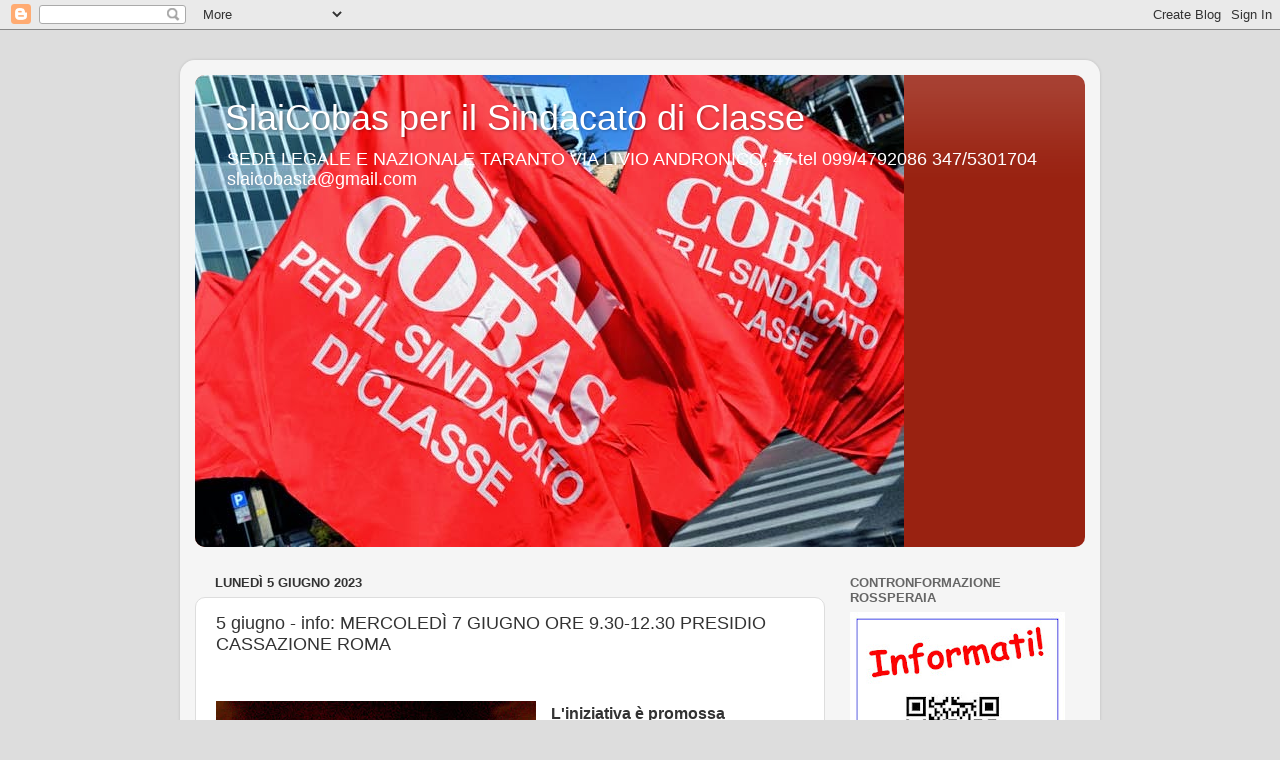

--- FILE ---
content_type: text/html; charset=UTF-8
request_url: https://cobasperilsindacatodiclasse.blogspot.com/2023/06/5-giugno-info-mercoledi-7-giugno-ore.html
body_size: 14799
content:
<!DOCTYPE html>
<html class='v2' dir='ltr' lang='it'>
<head>
<link href='https://www.blogger.com/static/v1/widgets/335934321-css_bundle_v2.css' rel='stylesheet' type='text/css'/>
<meta content='width=1100' name='viewport'/>
<meta content='text/html; charset=UTF-8' http-equiv='Content-Type'/>
<meta content='blogger' name='generator'/>
<link href='https://cobasperilsindacatodiclasse.blogspot.com/favicon.ico' rel='icon' type='image/x-icon'/>
<link href='http://cobasperilsindacatodiclasse.blogspot.com/2023/06/5-giugno-info-mercoledi-7-giugno-ore.html' rel='canonical'/>
<link rel="alternate" type="application/atom+xml" title="SlaiCobas per il Sindacato di Classe - Atom" href="https://cobasperilsindacatodiclasse.blogspot.com/feeds/posts/default" />
<link rel="alternate" type="application/rss+xml" title="SlaiCobas per il Sindacato di Classe - RSS" href="https://cobasperilsindacatodiclasse.blogspot.com/feeds/posts/default?alt=rss" />
<link rel="service.post" type="application/atom+xml" title="SlaiCobas per il Sindacato di Classe - Atom" href="https://www.blogger.com/feeds/88366049528278156/posts/default" />

<link rel="alternate" type="application/atom+xml" title="SlaiCobas per il Sindacato di Classe - Atom" href="https://cobasperilsindacatodiclasse.blogspot.com/feeds/3865183285020804461/comments/default" />
<!--Can't find substitution for tag [blog.ieCssRetrofitLinks]-->
<link href='https://blogger.googleusercontent.com/img/b/R29vZ2xl/AVvXsEhdGdL3ZJkKtnAIkGPNYJ5refQ2u0vwJZiBlRTZBX8roD2IC9R_7Mg0ve9FNcadyz2YavWBThLNOM9jsxz4oLt7Wxo523GNqAN-nl7wpSxKwy-oolh9ahgje8qyISNdkJ609cpPAz94qpzQWc0BKQlmj-g073LoNfZ2QKIv101hGliKW1aTqSJvP7E3/s320/disastro%20viareggio.jpg' rel='image_src'/>
<meta content='http://cobasperilsindacatodiclasse.blogspot.com/2023/06/5-giugno-info-mercoledi-7-giugno-ore.html' property='og:url'/>
<meta content='5 giugno - info: MERCOLEDÌ 7 GIUGNO ORE 9.30-12.30 PRESIDIO CASSAZIONE ROMA' property='og:title'/>
<meta content='     	 	 	 	   L&#39;iniziativa è promossa  dall&#39;Associazione dei  familiari &quot;Il  Mondo che vorrei&quot; della  strage ferroviaria di  Viareggio  e s...' property='og:description'/>
<meta content='https://blogger.googleusercontent.com/img/b/R29vZ2xl/AVvXsEhdGdL3ZJkKtnAIkGPNYJ5refQ2u0vwJZiBlRTZBX8roD2IC9R_7Mg0ve9FNcadyz2YavWBThLNOM9jsxz4oLt7Wxo523GNqAN-nl7wpSxKwy-oolh9ahgje8qyISNdkJ609cpPAz94qpzQWc0BKQlmj-g073LoNfZ2QKIv101hGliKW1aTqSJvP7E3/w1200-h630-p-k-no-nu/disastro%20viareggio.jpg' property='og:image'/>
<title>SlaiCobas per il Sindacato di Classe: 5 giugno - info: MERCOLEDÌ 7 GIUGNO ORE 9.30-12.30 PRESIDIO CASSAZIONE ROMA</title>
<style id='page-skin-1' type='text/css'><!--
/*-----------------------------------------------
Blogger Template Style
Name:     Picture Window
Designer: Blogger
URL:      www.blogger.com
----------------------------------------------- */
/* Content
----------------------------------------------- */
body {
font: normal normal 15px Arial, Tahoma, Helvetica, FreeSans, sans-serif;
color: #333333;
background: #dddddd none no-repeat scroll center center;
}
html body .region-inner {
min-width: 0;
max-width: 100%;
width: auto;
}
.content-outer {
font-size: 90%;
}
a:link {
text-decoration:none;
color: #992211;
}
a:visited {
text-decoration:none;
color: #771100;
}
a:hover {
text-decoration:underline;
color: #cc4411;
}
.content-outer {
background: transparent url(//www.blogblog.com/1kt/transparent/white80.png) repeat scroll top left;
-moz-border-radius: 15px;
-webkit-border-radius: 15px;
-goog-ms-border-radius: 15px;
border-radius: 15px;
-moz-box-shadow: 0 0 3px rgba(0, 0, 0, .15);
-webkit-box-shadow: 0 0 3px rgba(0, 0, 0, .15);
-goog-ms-box-shadow: 0 0 3px rgba(0, 0, 0, .15);
box-shadow: 0 0 3px rgba(0, 0, 0, .15);
margin: 30px auto;
}
.content-inner {
padding: 15px;
}
/* Header
----------------------------------------------- */
.header-outer {
background: #992211 url(//www.blogblog.com/1kt/transparent/header_gradient_shade.png) repeat-x scroll top left;
_background-image: none;
color: #ffffff;
-moz-border-radius: 10px;
-webkit-border-radius: 10px;
-goog-ms-border-radius: 10px;
border-radius: 10px;
}
.Header img, .Header #header-inner {
-moz-border-radius: 10px;
-webkit-border-radius: 10px;
-goog-ms-border-radius: 10px;
border-radius: 10px;
}
.header-inner .Header .titlewrapper,
.header-inner .Header .descriptionwrapper {
padding-left: 30px;
padding-right: 30px;
}
.Header h1 {
font: normal normal 36px Arial, Tahoma, Helvetica, FreeSans, sans-serif;
text-shadow: 1px 1px 3px rgba(0, 0, 0, 0.3);
}
.Header h1 a {
color: #ffffff;
}
.Header .description {
font-size: 130%;
}
/* Tabs
----------------------------------------------- */
.tabs-inner {
margin: .5em 0 0;
padding: 0;
}
.tabs-inner .section {
margin: 0;
}
.tabs-inner .widget ul {
padding: 0;
background: #f5f5f5 url(//www.blogblog.com/1kt/transparent/tabs_gradient_shade.png) repeat scroll bottom;
-moz-border-radius: 10px;
-webkit-border-radius: 10px;
-goog-ms-border-radius: 10px;
border-radius: 10px;
}
.tabs-inner .widget li {
border: none;
}
.tabs-inner .widget li a {
display: inline-block;
padding: .5em 1em;
margin-right: 0;
color: #992211;
font: normal normal 15px Arial, Tahoma, Helvetica, FreeSans, sans-serif;
-moz-border-radius: 0 0 0 0;
-webkit-border-top-left-radius: 0;
-webkit-border-top-right-radius: 0;
-goog-ms-border-radius: 0 0 0 0;
border-radius: 0 0 0 0;
background: transparent none no-repeat scroll top left;
border-right: 1px solid #cccccc;
}
.tabs-inner .widget li:first-child a {
padding-left: 1.25em;
-moz-border-radius-topleft: 10px;
-moz-border-radius-bottomleft: 10px;
-webkit-border-top-left-radius: 10px;
-webkit-border-bottom-left-radius: 10px;
-goog-ms-border-top-left-radius: 10px;
-goog-ms-border-bottom-left-radius: 10px;
border-top-left-radius: 10px;
border-bottom-left-radius: 10px;
}
.tabs-inner .widget li.selected a,
.tabs-inner .widget li a:hover {
position: relative;
z-index: 1;
background: #ffffff url(//www.blogblog.com/1kt/transparent/tabs_gradient_shade.png) repeat scroll bottom;
color: #000000;
-moz-box-shadow: 0 0 0 rgba(0, 0, 0, .15);
-webkit-box-shadow: 0 0 0 rgba(0, 0, 0, .15);
-goog-ms-box-shadow: 0 0 0 rgba(0, 0, 0, .15);
box-shadow: 0 0 0 rgba(0, 0, 0, .15);
}
/* Headings
----------------------------------------------- */
h2 {
font: bold normal 13px Arial, Tahoma, Helvetica, FreeSans, sans-serif;
text-transform: uppercase;
color: #666666;
margin: .5em 0;
}
/* Main
----------------------------------------------- */
.main-outer {
background: transparent none repeat scroll top center;
-moz-border-radius: 0 0 0 0;
-webkit-border-top-left-radius: 0;
-webkit-border-top-right-radius: 0;
-webkit-border-bottom-left-radius: 0;
-webkit-border-bottom-right-radius: 0;
-goog-ms-border-radius: 0 0 0 0;
border-radius: 0 0 0 0;
-moz-box-shadow: 0 0 0 rgba(0, 0, 0, .15);
-webkit-box-shadow: 0 0 0 rgba(0, 0, 0, .15);
-goog-ms-box-shadow: 0 0 0 rgba(0, 0, 0, .15);
box-shadow: 0 0 0 rgba(0, 0, 0, .15);
}
.main-inner {
padding: 15px 5px 20px;
}
.main-inner .column-center-inner {
padding: 0 0;
}
.main-inner .column-left-inner {
padding-left: 0;
}
.main-inner .column-right-inner {
padding-right: 0;
}
/* Posts
----------------------------------------------- */
h3.post-title {
margin: 0;
font: normal normal 18px Arial, Tahoma, Helvetica, FreeSans, sans-serif;
}
.comments h4 {
margin: 1em 0 0;
font: normal normal 18px Arial, Tahoma, Helvetica, FreeSans, sans-serif;
}
.date-header span {
color: #333333;
}
.post-outer {
background-color: #ffffff;
border: solid 1px #dddddd;
-moz-border-radius: 10px;
-webkit-border-radius: 10px;
border-radius: 10px;
-goog-ms-border-radius: 10px;
padding: 15px 20px;
margin: 0 -20px 20px;
}
.post-body {
line-height: 1.4;
font-size: 110%;
position: relative;
}
.post-header {
margin: 0 0 1.5em;
color: #999999;
line-height: 1.6;
}
.post-footer {
margin: .5em 0 0;
color: #999999;
line-height: 1.6;
}
#blog-pager {
font-size: 140%
}
#comments .comment-author {
padding-top: 1.5em;
border-top: dashed 1px #ccc;
border-top: dashed 1px rgba(128, 128, 128, .5);
background-position: 0 1.5em;
}
#comments .comment-author:first-child {
padding-top: 0;
border-top: none;
}
.avatar-image-container {
margin: .2em 0 0;
}
/* Comments
----------------------------------------------- */
.comments .comments-content .icon.blog-author {
background-repeat: no-repeat;
background-image: url([data-uri]);
}
.comments .comments-content .loadmore a {
border-top: 1px solid #cc4411;
border-bottom: 1px solid #cc4411;
}
.comments .continue {
border-top: 2px solid #cc4411;
}
/* Widgets
----------------------------------------------- */
.widget ul, .widget #ArchiveList ul.flat {
padding: 0;
list-style: none;
}
.widget ul li, .widget #ArchiveList ul.flat li {
border-top: dashed 1px #ccc;
border-top: dashed 1px rgba(128, 128, 128, .5);
}
.widget ul li:first-child, .widget #ArchiveList ul.flat li:first-child {
border-top: none;
}
.widget .post-body ul {
list-style: disc;
}
.widget .post-body ul li {
border: none;
}
/* Footer
----------------------------------------------- */
.footer-outer {
color:#eeeeee;
background: transparent url(https://resources.blogblog.com/blogblog/data/1kt/transparent/black50.png) repeat scroll top left;
-moz-border-radius: 10px 10px 10px 10px;
-webkit-border-top-left-radius: 10px;
-webkit-border-top-right-radius: 10px;
-webkit-border-bottom-left-radius: 10px;
-webkit-border-bottom-right-radius: 10px;
-goog-ms-border-radius: 10px 10px 10px 10px;
border-radius: 10px 10px 10px 10px;
-moz-box-shadow: 0 0 0 rgba(0, 0, 0, .15);
-webkit-box-shadow: 0 0 0 rgba(0, 0, 0, .15);
-goog-ms-box-shadow: 0 0 0 rgba(0, 0, 0, .15);
box-shadow: 0 0 0 rgba(0, 0, 0, .15);
}
.footer-inner {
padding: 10px 5px 20px;
}
.footer-outer a {
color: #ffffdd;
}
.footer-outer a:visited {
color: #cccc99;
}
.footer-outer a:hover {
color: #ffffff;
}
.footer-outer .widget h2 {
color: #bbbbbb;
}
/* Mobile
----------------------------------------------- */
html body.mobile {
height: auto;
}
html body.mobile {
min-height: 480px;
background-size: 100% auto;
}
.mobile .body-fauxcolumn-outer {
background: transparent none repeat scroll top left;
}
html .mobile .mobile-date-outer, html .mobile .blog-pager {
border-bottom: none;
background: transparent none repeat scroll top center;
margin-bottom: 10px;
}
.mobile .date-outer {
background: transparent none repeat scroll top center;
}
.mobile .header-outer, .mobile .main-outer,
.mobile .post-outer, .mobile .footer-outer {
-moz-border-radius: 0;
-webkit-border-radius: 0;
-goog-ms-border-radius: 0;
border-radius: 0;
}
.mobile .content-outer,
.mobile .main-outer,
.mobile .post-outer {
background: inherit;
border: none;
}
.mobile .content-outer {
font-size: 100%;
}
.mobile-link-button {
background-color: #992211;
}
.mobile-link-button a:link, .mobile-link-button a:visited {
color: #ffffff;
}
.mobile-index-contents {
color: #333333;
}
.mobile .tabs-inner .PageList .widget-content {
background: #ffffff url(//www.blogblog.com/1kt/transparent/tabs_gradient_shade.png) repeat scroll bottom;
color: #000000;
}
.mobile .tabs-inner .PageList .widget-content .pagelist-arrow {
border-left: 1px solid #cccccc;
}

--></style>
<style id='template-skin-1' type='text/css'><!--
body {
min-width: 920px;
}
.content-outer, .content-fauxcolumn-outer, .region-inner {
min-width: 920px;
max-width: 920px;
_width: 920px;
}
.main-inner .columns {
padding-left: 0px;
padding-right: 260px;
}
.main-inner .fauxcolumn-center-outer {
left: 0px;
right: 260px;
/* IE6 does not respect left and right together */
_width: expression(this.parentNode.offsetWidth -
parseInt("0px") -
parseInt("260px") + 'px');
}
.main-inner .fauxcolumn-left-outer {
width: 0px;
}
.main-inner .fauxcolumn-right-outer {
width: 260px;
}
.main-inner .column-left-outer {
width: 0px;
right: 100%;
margin-left: -0px;
}
.main-inner .column-right-outer {
width: 260px;
margin-right: -260px;
}
#layout {
min-width: 0;
}
#layout .content-outer {
min-width: 0;
width: 800px;
}
#layout .region-inner {
min-width: 0;
width: auto;
}
body#layout div.add_widget {
padding: 8px;
}
body#layout div.add_widget a {
margin-left: 32px;
}
--></style>
<link href='https://www.blogger.com/dyn-css/authorization.css?targetBlogID=88366049528278156&amp;zx=e54ac871-3fd0-44ff-9e0c-c4b8f4166c5f' media='none' onload='if(media!=&#39;all&#39;)media=&#39;all&#39;' rel='stylesheet'/><noscript><link href='https://www.blogger.com/dyn-css/authorization.css?targetBlogID=88366049528278156&amp;zx=e54ac871-3fd0-44ff-9e0c-c4b8f4166c5f' rel='stylesheet'/></noscript>
<meta name='google-adsense-platform-account' content='ca-host-pub-1556223355139109'/>
<meta name='google-adsense-platform-domain' content='blogspot.com'/>

</head>
<body class='loading variant-shade'>
<div class='navbar section' id='navbar' name='Navbar'><div class='widget Navbar' data-version='1' id='Navbar1'><script type="text/javascript">
    function setAttributeOnload(object, attribute, val) {
      if(window.addEventListener) {
        window.addEventListener('load',
          function(){ object[attribute] = val; }, false);
      } else {
        window.attachEvent('onload', function(){ object[attribute] = val; });
      }
    }
  </script>
<div id="navbar-iframe-container"></div>
<script type="text/javascript" src="https://apis.google.com/js/platform.js"></script>
<script type="text/javascript">
      gapi.load("gapi.iframes:gapi.iframes.style.bubble", function() {
        if (gapi.iframes && gapi.iframes.getContext) {
          gapi.iframes.getContext().openChild({
              url: 'https://www.blogger.com/navbar/88366049528278156?po\x3d3865183285020804461\x26origin\x3dhttps://cobasperilsindacatodiclasse.blogspot.com',
              where: document.getElementById("navbar-iframe-container"),
              id: "navbar-iframe"
          });
        }
      });
    </script><script type="text/javascript">
(function() {
var script = document.createElement('script');
script.type = 'text/javascript';
script.src = '//pagead2.googlesyndication.com/pagead/js/google_top_exp.js';
var head = document.getElementsByTagName('head')[0];
if (head) {
head.appendChild(script);
}})();
</script>
</div></div>
<div class='body-fauxcolumns'>
<div class='fauxcolumn-outer body-fauxcolumn-outer'>
<div class='cap-top'>
<div class='cap-left'></div>
<div class='cap-right'></div>
</div>
<div class='fauxborder-left'>
<div class='fauxborder-right'></div>
<div class='fauxcolumn-inner'>
</div>
</div>
<div class='cap-bottom'>
<div class='cap-left'></div>
<div class='cap-right'></div>
</div>
</div>
</div>
<div class='content'>
<div class='content-fauxcolumns'>
<div class='fauxcolumn-outer content-fauxcolumn-outer'>
<div class='cap-top'>
<div class='cap-left'></div>
<div class='cap-right'></div>
</div>
<div class='fauxborder-left'>
<div class='fauxborder-right'></div>
<div class='fauxcolumn-inner'>
</div>
</div>
<div class='cap-bottom'>
<div class='cap-left'></div>
<div class='cap-right'></div>
</div>
</div>
</div>
<div class='content-outer'>
<div class='content-cap-top cap-top'>
<div class='cap-left'></div>
<div class='cap-right'></div>
</div>
<div class='fauxborder-left content-fauxborder-left'>
<div class='fauxborder-right content-fauxborder-right'></div>
<div class='content-inner'>
<header>
<div class='header-outer'>
<div class='header-cap-top cap-top'>
<div class='cap-left'></div>
<div class='cap-right'></div>
</div>
<div class='fauxborder-left header-fauxborder-left'>
<div class='fauxborder-right header-fauxborder-right'></div>
<div class='region-inner header-inner'>
<div class='header section' id='header' name='Intestazione'><div class='widget Header' data-version='1' id='Header1'>
<div id='header-inner' style='background-image: url("https://blogger.googleusercontent.com/img/b/R29vZ2xl/AVvXsEjEtB7re3nYCvr2MmLckVLKIxY48YZLkvmeeAhcYkbK3WRSCYj2Gize3S35YEAEtAc3NYehQm2TWs_9SAGXmADI-e7bkp5WtSvNzXizlyuSkAo_E-mt4y5vHjGKCa2T3Ok0_mixhsQmkeOp/s890/bandiere+cobas.jpg"); background-position: left; min-height: 472px; _height: 472px; background-repeat: no-repeat; '>
<div class='titlewrapper' style='background: transparent'>
<h1 class='title' style='background: transparent; border-width: 0px'>
<a href='https://cobasperilsindacatodiclasse.blogspot.com/'>
SlaiCobas per il Sindacato di Classe
</a>
</h1>
</div>
<div class='descriptionwrapper'>
<p class='description'><span>SEDE LEGALE E NAZIONALE TARANTO 
VIA LIVIO ANDRONICO, 47
tel 099/4792086   
347/5301704
slaicobasta@gmail.com</span></p>
</div>
</div>
</div></div>
</div>
</div>
<div class='header-cap-bottom cap-bottom'>
<div class='cap-left'></div>
<div class='cap-right'></div>
</div>
</div>
</header>
<div class='tabs-outer'>
<div class='tabs-cap-top cap-top'>
<div class='cap-left'></div>
<div class='cap-right'></div>
</div>
<div class='fauxborder-left tabs-fauxborder-left'>
<div class='fauxborder-right tabs-fauxborder-right'></div>
<div class='region-inner tabs-inner'>
<div class='tabs no-items section' id='crosscol' name='Multi-colonne'></div>
<div class='tabs no-items section' id='crosscol-overflow' name='Cross-Column 2'></div>
</div>
</div>
<div class='tabs-cap-bottom cap-bottom'>
<div class='cap-left'></div>
<div class='cap-right'></div>
</div>
</div>
<div class='main-outer'>
<div class='main-cap-top cap-top'>
<div class='cap-left'></div>
<div class='cap-right'></div>
</div>
<div class='fauxborder-left main-fauxborder-left'>
<div class='fauxborder-right main-fauxborder-right'></div>
<div class='region-inner main-inner'>
<div class='columns fauxcolumns'>
<div class='fauxcolumn-outer fauxcolumn-center-outer'>
<div class='cap-top'>
<div class='cap-left'></div>
<div class='cap-right'></div>
</div>
<div class='fauxborder-left'>
<div class='fauxborder-right'></div>
<div class='fauxcolumn-inner'>
</div>
</div>
<div class='cap-bottom'>
<div class='cap-left'></div>
<div class='cap-right'></div>
</div>
</div>
<div class='fauxcolumn-outer fauxcolumn-left-outer'>
<div class='cap-top'>
<div class='cap-left'></div>
<div class='cap-right'></div>
</div>
<div class='fauxborder-left'>
<div class='fauxborder-right'></div>
<div class='fauxcolumn-inner'>
</div>
</div>
<div class='cap-bottom'>
<div class='cap-left'></div>
<div class='cap-right'></div>
</div>
</div>
<div class='fauxcolumn-outer fauxcolumn-right-outer'>
<div class='cap-top'>
<div class='cap-left'></div>
<div class='cap-right'></div>
</div>
<div class='fauxborder-left'>
<div class='fauxborder-right'></div>
<div class='fauxcolumn-inner'>
</div>
</div>
<div class='cap-bottom'>
<div class='cap-left'></div>
<div class='cap-right'></div>
</div>
</div>
<!-- corrects IE6 width calculation -->
<div class='columns-inner'>
<div class='column-center-outer'>
<div class='column-center-inner'>
<div class='main section' id='main' name='Principale'><div class='widget Blog' data-version='1' id='Blog1'>
<div class='blog-posts hfeed'>

          <div class="date-outer">
        
<h2 class='date-header'><span>lunedì 5 giugno 2023</span></h2>

          <div class="date-posts">
        
<div class='post-outer'>
<div class='post hentry uncustomized-post-template' itemprop='blogPost' itemscope='itemscope' itemtype='http://schema.org/BlogPosting'>
<meta content='https://blogger.googleusercontent.com/img/b/R29vZ2xl/AVvXsEhdGdL3ZJkKtnAIkGPNYJ5refQ2u0vwJZiBlRTZBX8roD2IC9R_7Mg0ve9FNcadyz2YavWBThLNOM9jsxz4oLt7Wxo523GNqAN-nl7wpSxKwy-oolh9ahgje8qyISNdkJ609cpPAz94qpzQWc0BKQlmj-g073LoNfZ2QKIv101hGliKW1aTqSJvP7E3/s320/disastro%20viareggio.jpg' itemprop='image_url'/>
<meta content='88366049528278156' itemprop='blogId'/>
<meta content='3865183285020804461' itemprop='postId'/>
<a name='3865183285020804461'></a>
<h3 class='post-title entry-title' itemprop='name'>
5 giugno - info: MERCOLEDÌ 7 GIUGNO ORE 9.30-12.30 PRESIDIO CASSAZIONE ROMA
</h3>
<div class='post-header'>
<div class='post-header-line-1'></div>
</div>
<div class='post-body entry-content' id='post-body-3865183285020804461' itemprop='description articleBody'>
<p>&nbsp;</p><div class="separator" style="clear: both; text-align: center;"><a href="https://blogger.googleusercontent.com/img/b/R29vZ2xl/AVvXsEhdGdL3ZJkKtnAIkGPNYJ5refQ2u0vwJZiBlRTZBX8roD2IC9R_7Mg0ve9FNcadyz2YavWBThLNOM9jsxz4oLt7Wxo523GNqAN-nl7wpSxKwy-oolh9ahgje8qyISNdkJ609cpPAz94qpzQWc0BKQlmj-g073LoNfZ2QKIv101hGliKW1aTqSJvP7E3/s440/disastro%20viareggio.jpg" imageanchor="1" style="clear: left; float: left; margin-bottom: 1em; margin-right: 1em;"><img border="0" data-original-height="425" data-original-width="440" height="309" src="https://blogger.googleusercontent.com/img/b/R29vZ2xl/AVvXsEhdGdL3ZJkKtnAIkGPNYJ5refQ2u0vwJZiBlRTZBX8roD2IC9R_7Mg0ve9FNcadyz2YavWBThLNOM9jsxz4oLt7Wxo523GNqAN-nl7wpSxKwy-oolh9ahgje8qyISNdkJ609cpPAz94qpzQWc0BKQlmj-g073LoNfZ2QKIv101hGliKW1aTqSJvP7E3/s320/disastro%20viareggio.jpg" width="320" /></a></div>


	
	
	
	

<p></p><p style="line-height: 100%; margin-bottom: 0cm;">
<span style="font-size: medium;"><b>L'iniziativa è promossa&nbsp;</b></span></p><p style="line-height: 100%; margin-bottom: 0cm;"><span style="font-size: medium;"><b>dall'Associazione dei&nbsp;</b></span></p><p style="line-height: 100%; margin-bottom: 0cm;"><span style="font-size: medium;"><b>familiari "Il</b></span></p><p style="line-height: 100%; margin-bottom: 0cm;"><span style="font-size: medium;"><b>&nbsp;Mondo che vorrei" della&nbsp;</b></span></p><p style="line-height: 100%; margin-bottom: 0cm;"><span style="font-size: medium;"><b>strage ferroviaria di&nbsp;</b></span></p><p style="line-height: 100%; margin-bottom: 0cm;"><span style="font-size: medium;"><b>Viareggio&nbsp;</b></span></p><p style="line-height: 100%; margin-bottom: 0cm;"><span style="font-size: medium;"><b>e sostenuta da 'Assemblea&nbsp;</b></span></p><p style="line-height: 100%; margin-bottom: 0cm;"><span style="font-size: medium;"><b>29 giugno'
e ferrovieri.</b></span></p>
<p style="line-height: 100%; margin-bottom: 0cm;"><span style="font-size: medium;"><b>Il
presidio PER pretendere&nbsp;</b></span></p><p style="line-height: 100%; margin-bottom: 0cm;"><span style="font-size: medium;"><b>la fissazione della data del&nbsp;</b></span></p><p style="line-height: 100%; margin-bottom: 0cm;"><span style="font-size: medium;"><b>processo di 5&#176;
grado (Cassazione-bis!) e PER rivendicare</b></span></p><p style="line-height: 100%; margin-bottom: 0cm;"><span style="font-size: medium;"><b>&nbsp;la sicurezza del trasporto
ferroviario.</b></span></p>
<p style="line-height: 100%; margin-bottom: 0cm;"><span style="font-size: medium;"><b>Il
fascicolo processuale, da Firenze, è stato trasmesso a</b></span></p><p style="line-height: 100%; margin-bottom: 0cm;"><span style="font-size: medium;"><b>&nbsp;Roma dopo
troppi mesi! Dal 30 giugno 2022, data&nbsp;</b></span></p><p style="line-height: 100%; margin-bottom: 0cm;"><span style="font-size: medium;"><b>dell'Appello-bis, avrebbe
dovuto essere inviato a Roma&nbsp;</b></span></p><p style="line-height: 100%; margin-bottom: 0cm;"><span style="font-size: medium;"><b>sin dal mese di dicembre. Invece,
distrattamente, è&nbsp;</b></span></p><p style="line-height: 100%; margin-bottom: 0cm;"><span style="font-size: medium;"><b>rimasto nei cassettoni e solo per la protesta di
familiari,</b></span></p><p style="line-height: 100%; margin-bottom: 0cm;"><span style="font-size: medium;"><b>&nbsp;avvocati e cittadini/e, si è involato per la Cassazione a&nbsp;</b></span></p><p style="line-height: 100%; margin-bottom: 0cm;"><span style="font-size: medium;"><b>fine maggio!</b></span></p>
<p style="line-height: 100%; margin-bottom: 0cm;"><span style="font-size: medium;"><b>La
sicurezza che, anche a seguito di recentissimi&nbsp;</b></span></p><p style="line-height: 100%; margin-bottom: 0cm;"><span style="font-size: medium;"><b>incidenti, mostra e
dimostra che ancora deve avvenire.&nbsp;</b></span></p><p style="line-height: 100%; margin-bottom: 0cm;"><span style="font-size: medium;"><b>Quella sicurezza che.
concretamente applicata. avrebbe&nbsp;</b></span></p><p style="line-height: 100%; margin-bottom: 0cm;"><span style="font-size: medium;"><b>evitato la strage di Viareggio del
29 giugno 2009 e altre</b></span></p><p style="line-height: 100%; margin-bottom: 0cm;"><span style="font-size: medium;"><b>&nbsp;avvenute in questi anni.</b></span></p>
<p style="line-height: 100%; margin-bottom: 0cm;"><br />

</p>

<p><style type="text/css">p { line-height: 115%; margin-bottom: 0.25cm; background: transparent }</style></p>
<div style='clear: both;'></div>
</div>
<div class='post-footer'>
<div class='post-footer-line post-footer-line-1'>
<span class='post-author vcard'>
Pubblicato da
<span class='fn' itemprop='author' itemscope='itemscope' itemtype='http://schema.org/Person'>
<meta content='https://www.blogger.com/profile/05978137050641847053' itemprop='url'/>
<a class='g-profile' href='https://www.blogger.com/profile/05978137050641847053' rel='author' title='author profile'>
<span itemprop='name'>baronerosso</span>
</a>
</span>
</span>
<span class='post-timestamp'>
alle
<meta content='http://cobasperilsindacatodiclasse.blogspot.com/2023/06/5-giugno-info-mercoledi-7-giugno-ore.html' itemprop='url'/>
<a class='timestamp-link' href='https://cobasperilsindacatodiclasse.blogspot.com/2023/06/5-giugno-info-mercoledi-7-giugno-ore.html' rel='bookmark' title='permanent link'><abbr class='published' itemprop='datePublished' title='2023-06-05T11:34:00-07:00'>11:34</abbr></a>
</span>
<span class='post-comment-link'>
</span>
<span class='post-icons'>
<span class='item-control blog-admin pid-781610381'>
<a href='https://www.blogger.com/post-edit.g?blogID=88366049528278156&postID=3865183285020804461&from=pencil' title='Modifica post'>
<img alt='' class='icon-action' height='18' src='https://resources.blogblog.com/img/icon18_edit_allbkg.gif' width='18'/>
</a>
</span>
</span>
<div class='post-share-buttons goog-inline-block'>
<a class='goog-inline-block share-button sb-email' href='https://www.blogger.com/share-post.g?blogID=88366049528278156&postID=3865183285020804461&target=email' target='_blank' title='Invia tramite email'><span class='share-button-link-text'>Invia tramite email</span></a><a class='goog-inline-block share-button sb-blog' href='https://www.blogger.com/share-post.g?blogID=88366049528278156&postID=3865183285020804461&target=blog' onclick='window.open(this.href, "_blank", "height=270,width=475"); return false;' target='_blank' title='Postalo sul blog'><span class='share-button-link-text'>Postalo sul blog</span></a><a class='goog-inline-block share-button sb-twitter' href='https://www.blogger.com/share-post.g?blogID=88366049528278156&postID=3865183285020804461&target=twitter' target='_blank' title='Condividi su X'><span class='share-button-link-text'>Condividi su X</span></a><a class='goog-inline-block share-button sb-facebook' href='https://www.blogger.com/share-post.g?blogID=88366049528278156&postID=3865183285020804461&target=facebook' onclick='window.open(this.href, "_blank", "height=430,width=640"); return false;' target='_blank' title='Condividi su Facebook'><span class='share-button-link-text'>Condividi su Facebook</span></a><a class='goog-inline-block share-button sb-pinterest' href='https://www.blogger.com/share-post.g?blogID=88366049528278156&postID=3865183285020804461&target=pinterest' target='_blank' title='Condividi su Pinterest'><span class='share-button-link-text'>Condividi su Pinterest</span></a>
</div>
</div>
<div class='post-footer-line post-footer-line-2'>
<span class='post-labels'>
</span>
</div>
<div class='post-footer-line post-footer-line-3'>
<span class='post-location'>
</span>
</div>
</div>
</div>
<div class='comments' id='comments'>
<a name='comments'></a>
<h4>Nessun commento:</h4>
<div id='Blog1_comments-block-wrapper'>
<dl class='avatar-comment-indent' id='comments-block'>
</dl>
</div>
<p class='comment-footer'>
<div class='comment-form'>
<a name='comment-form'></a>
<h4 id='comment-post-message'>Posta un commento</h4>
<p>
</p>
<a href='https://www.blogger.com/comment/frame/88366049528278156?po=3865183285020804461&hl=it&saa=85391&origin=https://cobasperilsindacatodiclasse.blogspot.com' id='comment-editor-src'></a>
<iframe allowtransparency='true' class='blogger-iframe-colorize blogger-comment-from-post' frameborder='0' height='410px' id='comment-editor' name='comment-editor' src='' width='100%'></iframe>
<script src='https://www.blogger.com/static/v1/jsbin/1345082660-comment_from_post_iframe.js' type='text/javascript'></script>
<script type='text/javascript'>
      BLOG_CMT_createIframe('https://www.blogger.com/rpc_relay.html');
    </script>
</div>
</p>
</div>
</div>

        </div></div>
      
</div>
<div class='blog-pager' id='blog-pager'>
<span id='blog-pager-newer-link'>
<a class='blog-pager-newer-link' href='https://cobasperilsindacatodiclasse.blogspot.com/2023/06/6-giugno-info-solidale-operai-occupano.html' id='Blog1_blog-pager-newer-link' title='Post più recente'>Post più recente</a>
</span>
<span id='blog-pager-older-link'>
<a class='blog-pager-older-link' href='https://cobasperilsindacatodiclasse.blogspot.com/2023/06/5-giugno-ore-12-controinformazione.html' id='Blog1_blog-pager-older-link' title='Post più vecchio'>Post più vecchio</a>
</span>
<a class='home-link' href='https://cobasperilsindacatodiclasse.blogspot.com/'>Home page</a>
</div>
<div class='clear'></div>
<div class='post-feeds'>
<div class='feed-links'>
Iscriviti a:
<a class='feed-link' href='https://cobasperilsindacatodiclasse.blogspot.com/feeds/3865183285020804461/comments/default' target='_blank' type='application/atom+xml'>Commenti sul post (Atom)</a>
</div>
</div>
</div></div>
</div>
</div>
<div class='column-left-outer'>
<div class='column-left-inner'>
<aside>
</aside>
</div>
</div>
<div class='column-right-outer'>
<div class='column-right-inner'>
<aside>
<div class='sidebar section' id='sidebar-right-1'><div class='widget Image' data-version='1' id='Image7'>
<h2>Contronformazione rossperaia</h2>
<div class='widget-content'>
<img alt='Contronformazione rossperaia' height='304' id='Image7_img' src='https://blogger.googleusercontent.com/img/a/AVvXsEgh0I6RT6XJjlVQse6l4lcgpID0V6a6ConVj0C-AGBDlsFMAPF-ejBlpeAft7PxWIAvM2eTa_GFpQROPhFiLMv4FCAzUj3bFbZbvpQ4ckq9xBLT7M7gKH-EISP-4-rDwaSAKY-qTVHHwtm3gFLyxVuBg2JeQcs1-n-p6Vq16RonXdJLMQzMjNvCmY9nWco=s304' width='215'/>
<br/>
</div>
<div class='clear'></div>
</div><div class='widget Image' data-version='1' id='Image1'>
<h2>Dossier Mittal</h2>
<div class='widget-content'>
<img alt='Dossier Mittal' height='215' id='Image1_img' src='https://blogger.googleusercontent.com/img/b/R29vZ2xl/AVvXsEgGYetdql1blL59Et7dtSGUp2hyFK1B6IQMT27DJkdI-BteA4TrxNYwcDFsRrJof-Y74q-Mufqm41T4-dznSQarlLkT4YuwmGR1XaHEESlalqGPe3LB51_rF0TaHjq_T9CCVu8HjwAKHjc/s215/dossier+Mittal+6+feb+20_page-0001.jpg' width='152'/>
<br/>
<span class='caption'>richiedilo a: slaicobasta@gmail.com</span>
</div>
<div class='clear'></div>
</div><div class='widget Image' data-version='1' id='Image4'>
<h2>Corso di formazione marxista operaia</h2>
<div class='widget-content'>
<img alt='Corso di formazione marxista operaia' height='272' id='Image4_img' src='https://blogger.googleusercontent.com/img/b/R29vZ2xl/AVvXsEhOCmvVaxVjDsXv4L2X5zrjQCOcLaSCXfMSvnoXhzuFrxsgep8iaCW3LOXsKJoRu8gST1-qjCbGOWdH8ue-4lcgNPHzDaQkrajYbcJ4FNVx5JMkFokk2gV4bjJ-KnqkVTlfG1PxaizFuKSJ/s272/marx+cap+copert176440_001+%25282%2529.jpg' width='192'/>
<br/>
<span class='caption'>Ruchiedilo a: pcro.red@gmail.com</span>
</div>
<div class='clear'></div>
</div><div class='widget BlogArchive' data-version='1' id='BlogArchive1'>
<h2>Archivio blog</h2>
<div class='widget-content'>
<div id='ArchiveList'>
<div id='BlogArchive1_ArchiveList'>
<ul class='hierarchy'>
<li class='archivedate collapsed'>
<a class='toggle' href='javascript:void(0)'>
<span class='zippy'>

        &#9658;&#160;
      
</span>
</a>
<a class='post-count-link' href='https://cobasperilsindacatodiclasse.blogspot.com/2026/'>
2026
</a>
<span class='post-count' dir='ltr'>(20)</span>
<ul class='hierarchy'>
<li class='archivedate collapsed'>
<a class='toggle' href='javascript:void(0)'>
<span class='zippy'>

        &#9658;&#160;
      
</span>
</a>
<a class='post-count-link' href='https://cobasperilsindacatodiclasse.blogspot.com/2026/01/'>
gennaio
</a>
<span class='post-count' dir='ltr'>(20)</span>
</li>
</ul>
</li>
</ul>
<ul class='hierarchy'>
<li class='archivedate collapsed'>
<a class='toggle' href='javascript:void(0)'>
<span class='zippy'>

        &#9658;&#160;
      
</span>
</a>
<a class='post-count-link' href='https://cobasperilsindacatodiclasse.blogspot.com/2025/'>
2025
</a>
<span class='post-count' dir='ltr'>(419)</span>
<ul class='hierarchy'>
<li class='archivedate collapsed'>
<a class='toggle' href='javascript:void(0)'>
<span class='zippy'>

        &#9658;&#160;
      
</span>
</a>
<a class='post-count-link' href='https://cobasperilsindacatodiclasse.blogspot.com/2025/12/'>
dicembre
</a>
<span class='post-count' dir='ltr'>(30)</span>
</li>
</ul>
<ul class='hierarchy'>
<li class='archivedate collapsed'>
<a class='toggle' href='javascript:void(0)'>
<span class='zippy'>

        &#9658;&#160;
      
</span>
</a>
<a class='post-count-link' href='https://cobasperilsindacatodiclasse.blogspot.com/2025/11/'>
novembre
</a>
<span class='post-count' dir='ltr'>(41)</span>
</li>
</ul>
<ul class='hierarchy'>
<li class='archivedate collapsed'>
<a class='toggle' href='javascript:void(0)'>
<span class='zippy'>

        &#9658;&#160;
      
</span>
</a>
<a class='post-count-link' href='https://cobasperilsindacatodiclasse.blogspot.com/2025/10/'>
ottobre
</a>
<span class='post-count' dir='ltr'>(39)</span>
</li>
</ul>
<ul class='hierarchy'>
<li class='archivedate collapsed'>
<a class='toggle' href='javascript:void(0)'>
<span class='zippy'>

        &#9658;&#160;
      
</span>
</a>
<a class='post-count-link' href='https://cobasperilsindacatodiclasse.blogspot.com/2025/09/'>
settembre
</a>
<span class='post-count' dir='ltr'>(35)</span>
</li>
</ul>
<ul class='hierarchy'>
<li class='archivedate collapsed'>
<a class='toggle' href='javascript:void(0)'>
<span class='zippy'>

        &#9658;&#160;
      
</span>
</a>
<a class='post-count-link' href='https://cobasperilsindacatodiclasse.blogspot.com/2025/08/'>
agosto
</a>
<span class='post-count' dir='ltr'>(15)</span>
</li>
</ul>
<ul class='hierarchy'>
<li class='archivedate collapsed'>
<a class='toggle' href='javascript:void(0)'>
<span class='zippy'>

        &#9658;&#160;
      
</span>
</a>
<a class='post-count-link' href='https://cobasperilsindacatodiclasse.blogspot.com/2025/07/'>
luglio
</a>
<span class='post-count' dir='ltr'>(36)</span>
</li>
</ul>
<ul class='hierarchy'>
<li class='archivedate collapsed'>
<a class='toggle' href='javascript:void(0)'>
<span class='zippy'>

        &#9658;&#160;
      
</span>
</a>
<a class='post-count-link' href='https://cobasperilsindacatodiclasse.blogspot.com/2025/06/'>
giugno
</a>
<span class='post-count' dir='ltr'>(36)</span>
</li>
</ul>
<ul class='hierarchy'>
<li class='archivedate collapsed'>
<a class='toggle' href='javascript:void(0)'>
<span class='zippy'>

        &#9658;&#160;
      
</span>
</a>
<a class='post-count-link' href='https://cobasperilsindacatodiclasse.blogspot.com/2025/05/'>
maggio
</a>
<span class='post-count' dir='ltr'>(56)</span>
</li>
</ul>
<ul class='hierarchy'>
<li class='archivedate collapsed'>
<a class='toggle' href='javascript:void(0)'>
<span class='zippy'>

        &#9658;&#160;
      
</span>
</a>
<a class='post-count-link' href='https://cobasperilsindacatodiclasse.blogspot.com/2025/04/'>
aprile
</a>
<span class='post-count' dir='ltr'>(30)</span>
</li>
</ul>
<ul class='hierarchy'>
<li class='archivedate collapsed'>
<a class='toggle' href='javascript:void(0)'>
<span class='zippy'>

        &#9658;&#160;
      
</span>
</a>
<a class='post-count-link' href='https://cobasperilsindacatodiclasse.blogspot.com/2025/03/'>
marzo
</a>
<span class='post-count' dir='ltr'>(43)</span>
</li>
</ul>
<ul class='hierarchy'>
<li class='archivedate collapsed'>
<a class='toggle' href='javascript:void(0)'>
<span class='zippy'>

        &#9658;&#160;
      
</span>
</a>
<a class='post-count-link' href='https://cobasperilsindacatodiclasse.blogspot.com/2025/02/'>
febbraio
</a>
<span class='post-count' dir='ltr'>(27)</span>
</li>
</ul>
<ul class='hierarchy'>
<li class='archivedate collapsed'>
<a class='toggle' href='javascript:void(0)'>
<span class='zippy'>

        &#9658;&#160;
      
</span>
</a>
<a class='post-count-link' href='https://cobasperilsindacatodiclasse.blogspot.com/2025/01/'>
gennaio
</a>
<span class='post-count' dir='ltr'>(31)</span>
</li>
</ul>
</li>
</ul>
<ul class='hierarchy'>
<li class='archivedate collapsed'>
<a class='toggle' href='javascript:void(0)'>
<span class='zippy'>

        &#9658;&#160;
      
</span>
</a>
<a class='post-count-link' href='https://cobasperilsindacatodiclasse.blogspot.com/2024/'>
2024
</a>
<span class='post-count' dir='ltr'>(447)</span>
<ul class='hierarchy'>
<li class='archivedate collapsed'>
<a class='toggle' href='javascript:void(0)'>
<span class='zippy'>

        &#9658;&#160;
      
</span>
</a>
<a class='post-count-link' href='https://cobasperilsindacatodiclasse.blogspot.com/2024/12/'>
dicembre
</a>
<span class='post-count' dir='ltr'>(33)</span>
</li>
</ul>
<ul class='hierarchy'>
<li class='archivedate collapsed'>
<a class='toggle' href='javascript:void(0)'>
<span class='zippy'>

        &#9658;&#160;
      
</span>
</a>
<a class='post-count-link' href='https://cobasperilsindacatodiclasse.blogspot.com/2024/11/'>
novembre
</a>
<span class='post-count' dir='ltr'>(20)</span>
</li>
</ul>
<ul class='hierarchy'>
<li class='archivedate collapsed'>
<a class='toggle' href='javascript:void(0)'>
<span class='zippy'>

        &#9658;&#160;
      
</span>
</a>
<a class='post-count-link' href='https://cobasperilsindacatodiclasse.blogspot.com/2024/10/'>
ottobre
</a>
<span class='post-count' dir='ltr'>(43)</span>
</li>
</ul>
<ul class='hierarchy'>
<li class='archivedate collapsed'>
<a class='toggle' href='javascript:void(0)'>
<span class='zippy'>

        &#9658;&#160;
      
</span>
</a>
<a class='post-count-link' href='https://cobasperilsindacatodiclasse.blogspot.com/2024/09/'>
settembre
</a>
<span class='post-count' dir='ltr'>(33)</span>
</li>
</ul>
<ul class='hierarchy'>
<li class='archivedate collapsed'>
<a class='toggle' href='javascript:void(0)'>
<span class='zippy'>

        &#9658;&#160;
      
</span>
</a>
<a class='post-count-link' href='https://cobasperilsindacatodiclasse.blogspot.com/2024/08/'>
agosto
</a>
<span class='post-count' dir='ltr'>(3)</span>
</li>
</ul>
<ul class='hierarchy'>
<li class='archivedate collapsed'>
<a class='toggle' href='javascript:void(0)'>
<span class='zippy'>

        &#9658;&#160;
      
</span>
</a>
<a class='post-count-link' href='https://cobasperilsindacatodiclasse.blogspot.com/2024/07/'>
luglio
</a>
<span class='post-count' dir='ltr'>(65)</span>
</li>
</ul>
<ul class='hierarchy'>
<li class='archivedate collapsed'>
<a class='toggle' href='javascript:void(0)'>
<span class='zippy'>

        &#9658;&#160;
      
</span>
</a>
<a class='post-count-link' href='https://cobasperilsindacatodiclasse.blogspot.com/2024/06/'>
giugno
</a>
<span class='post-count' dir='ltr'>(38)</span>
</li>
</ul>
<ul class='hierarchy'>
<li class='archivedate collapsed'>
<a class='toggle' href='javascript:void(0)'>
<span class='zippy'>

        &#9658;&#160;
      
</span>
</a>
<a class='post-count-link' href='https://cobasperilsindacatodiclasse.blogspot.com/2024/05/'>
maggio
</a>
<span class='post-count' dir='ltr'>(41)</span>
</li>
</ul>
<ul class='hierarchy'>
<li class='archivedate collapsed'>
<a class='toggle' href='javascript:void(0)'>
<span class='zippy'>

        &#9658;&#160;
      
</span>
</a>
<a class='post-count-link' href='https://cobasperilsindacatodiclasse.blogspot.com/2024/04/'>
aprile
</a>
<span class='post-count' dir='ltr'>(40)</span>
</li>
</ul>
<ul class='hierarchy'>
<li class='archivedate collapsed'>
<a class='toggle' href='javascript:void(0)'>
<span class='zippy'>

        &#9658;&#160;
      
</span>
</a>
<a class='post-count-link' href='https://cobasperilsindacatodiclasse.blogspot.com/2024/03/'>
marzo
</a>
<span class='post-count' dir='ltr'>(49)</span>
</li>
</ul>
<ul class='hierarchy'>
<li class='archivedate collapsed'>
<a class='toggle' href='javascript:void(0)'>
<span class='zippy'>

        &#9658;&#160;
      
</span>
</a>
<a class='post-count-link' href='https://cobasperilsindacatodiclasse.blogspot.com/2024/02/'>
febbraio
</a>
<span class='post-count' dir='ltr'>(43)</span>
</li>
</ul>
<ul class='hierarchy'>
<li class='archivedate collapsed'>
<a class='toggle' href='javascript:void(0)'>
<span class='zippy'>

        &#9658;&#160;
      
</span>
</a>
<a class='post-count-link' href='https://cobasperilsindacatodiclasse.blogspot.com/2024/01/'>
gennaio
</a>
<span class='post-count' dir='ltr'>(39)</span>
</li>
</ul>
</li>
</ul>
<ul class='hierarchy'>
<li class='archivedate expanded'>
<a class='toggle' href='javascript:void(0)'>
<span class='zippy toggle-open'>

        &#9660;&#160;
      
</span>
</a>
<a class='post-count-link' href='https://cobasperilsindacatodiclasse.blogspot.com/2023/'>
2023
</a>
<span class='post-count' dir='ltr'>(713)</span>
<ul class='hierarchy'>
<li class='archivedate collapsed'>
<a class='toggle' href='javascript:void(0)'>
<span class='zippy'>

        &#9658;&#160;
      
</span>
</a>
<a class='post-count-link' href='https://cobasperilsindacatodiclasse.blogspot.com/2023/12/'>
dicembre
</a>
<span class='post-count' dir='ltr'>(42)</span>
</li>
</ul>
<ul class='hierarchy'>
<li class='archivedate collapsed'>
<a class='toggle' href='javascript:void(0)'>
<span class='zippy'>

        &#9658;&#160;
      
</span>
</a>
<a class='post-count-link' href='https://cobasperilsindacatodiclasse.blogspot.com/2023/11/'>
novembre
</a>
<span class='post-count' dir='ltr'>(51)</span>
</li>
</ul>
<ul class='hierarchy'>
<li class='archivedate collapsed'>
<a class='toggle' href='javascript:void(0)'>
<span class='zippy'>

        &#9658;&#160;
      
</span>
</a>
<a class='post-count-link' href='https://cobasperilsindacatodiclasse.blogspot.com/2023/10/'>
ottobre
</a>
<span class='post-count' dir='ltr'>(72)</span>
</li>
</ul>
<ul class='hierarchy'>
<li class='archivedate collapsed'>
<a class='toggle' href='javascript:void(0)'>
<span class='zippy'>

        &#9658;&#160;
      
</span>
</a>
<a class='post-count-link' href='https://cobasperilsindacatodiclasse.blogspot.com/2023/09/'>
settembre
</a>
<span class='post-count' dir='ltr'>(82)</span>
</li>
</ul>
<ul class='hierarchy'>
<li class='archivedate collapsed'>
<a class='toggle' href='javascript:void(0)'>
<span class='zippy'>

        &#9658;&#160;
      
</span>
</a>
<a class='post-count-link' href='https://cobasperilsindacatodiclasse.blogspot.com/2023/08/'>
agosto
</a>
<span class='post-count' dir='ltr'>(32)</span>
</li>
</ul>
<ul class='hierarchy'>
<li class='archivedate collapsed'>
<a class='toggle' href='javascript:void(0)'>
<span class='zippy'>

        &#9658;&#160;
      
</span>
</a>
<a class='post-count-link' href='https://cobasperilsindacatodiclasse.blogspot.com/2023/07/'>
luglio
</a>
<span class='post-count' dir='ltr'>(91)</span>
</li>
</ul>
<ul class='hierarchy'>
<li class='archivedate expanded'>
<a class='toggle' href='javascript:void(0)'>
<span class='zippy toggle-open'>

        &#9660;&#160;
      
</span>
</a>
<a class='post-count-link' href='https://cobasperilsindacatodiclasse.blogspot.com/2023/06/'>
giugno
</a>
<span class='post-count' dir='ltr'>(71)</span>
<ul class='posts'>
<li><a href='https://cobasperilsindacatodiclasse.blogspot.com/2023/06/30-giugno-ore-12-controinformazione.html'>30 giugno - ORE 12 - Controinformazione rossoperai...</a></li>
<li><a href='https://cobasperilsindacatodiclasse.blogspot.com/2023/06/29-giugno-29-giugno-2009-29-giugno-2023.html'>29 giugno - 29 GIUGNO 2009, 29 GIUGNO 2023: 14&#176; AN...</a></li>
<li><a href='https://cobasperilsindacatodiclasse.blogspot.com/2023/06/28-giugno-da-ore-12-controinformazione.html'>28 giugno - Da ORE 12 Controinformazione rossopera...</a></li>
<li><a href='https://cobasperilsindacatodiclasse.blogspot.com/2023/06/28-giugno-ore-12-controinformazione.html'>28 giugno - ORE 12 - Controinformazione rossoperai...</a></li>
<li><a href='https://cobasperilsindacatodiclasse.blogspot.com/2023/06/28-giugno-formazione-marxista-per.html'>28 giugno - Formazione marxista per operai - Ascol...</a></li>
<li><a href='https://cobasperilsindacatodiclasse.blogspot.com/2023/06/28-giugno-tagli-delle-indicizzazioni.html'>28 giugno - Tagli delle indicizzazioni sulle pensi...</a></li>
<li><a href='https://cobasperilsindacatodiclasse.blogspot.com/2023/06/28-giugno-la-condizione-le-lotte-dei.html'>28 giugno - La condizione, le lotte dei lavoratori...</a></li>
<li><a href='https://cobasperilsindacatodiclasse.blogspot.com/2023/06/28-giuno-info-mondoconvenienza-8-ore-di.html'>28 giuno - info #mondoconvenienza 8 ORE DI TAVOLO....</a></li>
<li><a href='https://cobasperilsindacatodiclasse.blogspot.com/2023/06/27-giugno-da-ore-12-controinformazione.html'>27 giugno - Da ORE 12 Controinformazione rossopera...</a></li>
<li><a href='https://cobasperilsindacatodiclasse.blogspot.com/2023/06/27-giugno-acciaierie-ditalia-appalto.html'>27 giugno - Acciaierie d&#39;Italia /appalto Taranto -...</a></li>
<li><a href='https://cobasperilsindacatodiclasse.blogspot.com/2023/06/27-giugno-non-solo-stellantis.html'>27 giugno - NON SOLO STELLANTIS POMIGLIANO, ANCHE ...</a></li>
<li><a href='https://cobasperilsindacatodiclasse.blogspot.com/2023/06/27-giugno-gravissimo-attacco-alla.html'>27 giugno - Gravissimo attacco alla libertà sindac...</a></li>
<li><a href='https://cobasperilsindacatodiclasse.blogspot.com/2023/06/27-giugno-dopo-lo-sciopero-di-sabato.html'>27 giugno - dopo lo sciopero di sabato: Stellantis...</a></li>
<li><a href='https://cobasperilsindacatodiclasse.blogspot.com/2023/06/26-giugno-ore-12-controinformazione.html'>26 giugno - ORE 12 - Controinformazione rossoperai...</a></li>
<li><a href='https://cobasperilsindacatodiclasse.blogspot.com/2023/06/25-giugno-da-taranto-sulla-vicenda-ex.html'>25 giugno - da Taranto sulla vicenda ex Nuova Siet...</a></li>
<li><a href='https://cobasperilsindacatodiclasse.blogspot.com/2023/06/25-giugno-taranto-da-slai-cobas-sc.html'>25 giugno - TARANTO: da Slai Cobas sc - Intervento...</a></li>
<li><a href='https://cobasperilsindacatodiclasse.blogspot.com/2023/06/24-giugno-da-ore-12-controinformazione.html'>24 giugno - Da ORE 12 Controinformazione rossopera...</a></li>
<li><a href='https://cobasperilsindacatodiclasse.blogspot.com/2023/06/24-giugno-stellantis-pomigliano.html'>24 giugno - Stellantis Pomigliano - sciopero contr...</a></li>
<li><a href='https://cobasperilsindacatodiclasse.blogspot.com/2023/06/23-giugno-info-repressione-verso-le.html'>23 giugno - info: Repressione verso le lavoratrici...</a></li>
<li><a href='https://cobasperilsindacatodiclasse.blogspot.com/2023/06/23-giugno-info-taranto-presidio-in.html'>23 giugno - info: TARANTO, PRESIDIO IN PREFETTURA ...</a></li>
<li><a href='https://cobasperilsindacatodiclasse.blogspot.com/2023/06/23-giugno-25-giugno-assemblea-cpa.html'>23 giugno - 25 giugno assemblea CPA Firenze su &quot;sa...</a></li>
<li><a href='https://cobasperilsindacatodiclasse.blogspot.com/2023/06/23-giugno-controinformazione.html'>23 giugno - Controinformazione rossoperaia - 23</a></li>
<li><a href='https://cobasperilsindacatodiclasse.blogspot.com/2023/06/22-giugno-torniamo-sulla-situazione.html'>22 giugno - Torniamo sulla situazione nelle grandi...</a></li>
<li><a href='https://cobasperilsindacatodiclasse.blogspot.com/2023/06/milano-21-giugno-dalle-operaie-beretta.html'>MILANO 21 GIUGNO -DALLE OPERAIE BERETTA, DAI LAVOR...</a></li>
<li><a href='https://cobasperilsindacatodiclasse.blogspot.com/2023/06/21-giugno-controinformazione.html'>21 giugno - Controinformazione rossoperaia - 20</a></li>
<li><a href='https://cobasperilsindacatodiclasse.blogspot.com/2023/06/21-giugno-info-operaie-della-stellantis.html'>21 giugno - info: Operaie della Stellantis di Melf...</a></li>
<li><a href='https://cobasperilsindacatodiclasse.blogspot.com/2023/06/20-giugno-cosa-e-stato-detto-il-19.html'>20 giugno - cosa è stato detto il 19 giugno a ORE ...</a></li>
<li><a href='https://cobasperilsindacatodiclasse.blogspot.com/2023/06/20-giugno-19-giugno-taranto-contro-la.html'>20 giugno - 19 GIUGNO TARANTO: CONTRO LA REPRESSIO...</a></li>
<li><a href='https://cobasperilsindacatodiclasse.blogspot.com/2023/06/20-giugno-nuovo-attacco-al-presidio.html'>20 giugno - NUOVO ATTACCO AL PRESIDIO DEGLI OPERAI...</a></li>
<li><a href='https://cobasperilsindacatodiclasse.blogspot.com/2023/06/20-giugno-19-giugno-palermo-dalla-lotta.html'>20 giugno - 19 GIUGNO PALERMO: dalla lotta dei pre...</a></li>
<li><a href='https://cobasperilsindacatodiclasse.blogspot.com/2023/06/tenaris-dalmine-tonnellate-di-acciaio.html'>TENARIS DALMINE &#8211; TONNELLATE DI ACCIAIO FUSO ROVES...</a></li>
<li><a href='https://cobasperilsindacatodiclasse.blogspot.com/2023/06/17-giugno-i-testi-di-ore-12.html'>17 giugno - I testi di ORE 12 Controinformazione r...</a></li>
<li><a href='https://cobasperilsindacatodiclasse.blogspot.com/2023/06/16-giugno-controinformazione.html'>16 giugno - Controinformazione rossoperaia - 18</a></li>
<li><a href='https://cobasperilsindacatodiclasse.blogspot.com/2023/06/16-giugno-non-dimenticare-mai-oggi-come.html'>16 giugno - NON DIMENTICARE MAI, OGGI COME IERI IL...</a></li>
<li><a href='https://cobasperilsindacatodiclasse.blogspot.com/2023/06/15-giugno-funerali-di-stato-per.html'>15 giugno - Funerali di Stato per Berlusconi, un o...</a></li>
<li><a href='https://cobasperilsindacatodiclasse.blogspot.com/2023/06/15-giugno-il-porco-e-loperaio-di-fronte.html'>15 giugno - Il porco e l&#39;operaio di fronte alla morte</a></li>
<li><a href='https://cobasperilsindacatodiclasse.blogspot.com/2023/06/15-giugno-la-salute-non-e-una-merce-info.html'>15 giugno - LA SALUTE NON È UNA MERCE, info</a></li>
<li><a href='https://cobasperilsindacatodiclasse.blogspot.com/2023/06/15-giugno-da-oggi-e-anche-su-spotify.html'>15 giugno - Da oggi è anche su Spotify sottoforma ...</a></li>
<li><a href='https://cobasperilsindacatodiclasse.blogspot.com/2023/06/15-giugno-info-da-tarantocontro.html'>15 giugno - info da tarantocontro: Acciaierie d&#39;It...</a></li>
<li><a href='https://cobasperilsindacatodiclasse.blogspot.com/2023/06/15-giugno-info-stellantis-non-serve.html'>15 giugno - info Stellantis: NON SERVE ANDARE IN F...</a></li>
<li><a href='https://cobasperilsindacatodiclasse.blogspot.com/2023/06/14-giugno-controinformazione.html'>14 giugno - Controinformazione rossoperaia - 17 - ...</a></li>
<li><a href='https://cobasperilsindacatodiclasse.blogspot.com/2023/06/13-giugno-formazione-marxista-venerdi-16.html'>13 giugno - FORMAZIONE MARXISTA: VENERDÌ 16</a></li>
<li><a href='https://cobasperilsindacatodiclasse.blogspot.com/2023/06/13-giugno-comprendere-e-lottare-contro.html'>13 giugno - Comprendere e lottare contro la reale ...</a></li>
<li><a href='https://cobasperilsindacatodiclasse.blogspot.com/2023/06/i-lavoratori-di-mondo-convenienza-di.html'>I LAVORATORI DI MONDO CONVENIENZA DI SAN GIULIANO ...</a></li>
<li><a href='https://cobasperilsindacatodiclasse.blogspot.com/2023/06/13-giugno-i-ragazzi-che-muoiono-sul.html'>13 giugno - I ragazzi che muoiono sul lavoro. Sono...</a></li>
<li><a href='https://cobasperilsindacatodiclasse.blogspot.com/2023/06/lassemblea-md-di-cortenuova-solidale.html'>L&#8217;ASSEMBLEA MD DI CORTENUOVA SOLIDALE CON IL BLOCC...</a></li>
<li><a href='https://cobasperilsindacatodiclasse.blogspot.com/2023/06/9-giugno-ore-12-controinformazione_01443339289.html'>9 giugno - ORE 12 - Controinformazione rossoperaia...</a></li>
<li><a href='https://cobasperilsindacatodiclasse.blogspot.com/2023/06/10-giugno-sfruttamento-morte-miseria.html'>10 giugno - Sfruttamento, morte, miseria, repressi...</a></li>
<li><a href='https://cobasperilsindacatodiclasse.blogspot.com/2023/06/10-giugno-da-tarantocontro-sindacati-e.html'>10 giugno - da tarantocontro: SINDACATI E MELONI.....</a></li>
<li><a href='https://cobasperilsindacatodiclasse.blogspot.com/2023/06/10-giugno-da-palermo-mondo-convenienza.html'>10 giugno - DA PALERMO A MONDO CONVENIENZA</a></li>
<li><a href='https://cobasperilsindacatodiclasse.blogspot.com/2023/06/10-giugno-info-ancora-sciopero.html'>10 giugno - info: Ancora sciopero a Pomigliano</a></li>
<li><a href='https://cobasperilsindacatodiclasse.blogspot.com/2023/06/9-giugno-ore-12-controinformazione.html'>9 giugno - ORE 12 - Controinformazione rossoperaia...</a></li>
<li><a href='https://cobasperilsindacatodiclasse.blogspot.com/2023/06/8-giugno-ore-12-controinformazione.html'>8 giugno - ORE 12 Controinformazione rossoperaia T...</a></li>
<li><a href='https://cobasperilsindacatodiclasse.blogspot.com/2023/06/8-guigno-eternit-bis-schmidheiny.html'>8 guigno - Eternit Bis: Schmidheiny condannato a 1...</a></li>
<li><a href='https://cobasperilsindacatodiclasse.blogspot.com/2023/06/8-giugno-cla-alla-corte-di-cassazione.html'>8 giugno - CLA alla Corte di Cassazione</a></li>
<li><a href='https://cobasperilsindacatodiclasse.blogspot.com/2023/06/7-giugno-ore-12-controinformazione.html'>7 giugno - ORE 12 - Controinformazione Rossoperaia...</a></li>
<li><a href='https://cobasperilsindacatodiclasse.blogspot.com/2023/06/7-giugno-iran-appello-organizzazioni.html'>7 giugno - IRAN: APPELLO ORGANIZZAZIONI SINDACALI ...</a></li>
<li><a href='https://cobasperilsindacatodiclasse.blogspot.com/2023/06/7-giugno-lamezia-terme-usb-processo-per.html'>7 giugno - Lamezia Terme, USB a processo per aver ...</a></li>
<li><a href='https://cobasperilsindacatodiclasse.blogspot.com/2023/06/7-giugno-info-fca-italy-atessa.html'>7 giugno - info: FCA Italy Atessa, mercoledì 7 giu...</a></li>
<li><a href='https://cobasperilsindacatodiclasse.blogspot.com/2023/06/7-giugno-sgombero-violento-del.html'>7 giugno - Sgombero violento del picchetto dei lav...</a></li>
<li><a href='https://cobasperilsindacatodiclasse.blogspot.com/2023/06/6-giugno-da-tarantocontro-interviste.html'>6 giugno - da tarantocontro: Interviste a Radio On...</a></li>
<li><a href='https://cobasperilsindacatodiclasse.blogspot.com/2023/06/6-giugno-ore-12-testo.html'>6 giugno - ORE 12 testo Controinformazione rossope...</a></li>
<li><a href='https://cobasperilsindacatodiclasse.blogspot.com/2023/06/6-giugno-info-solidale-operai-occupano.html'>6 giugno - info solidale: Operai occupano la fabbr...</a></li>
<li><a href='https://cobasperilsindacatodiclasse.blogspot.com/2023/06/5-giugno-info-mercoledi-7-giugno-ore.html'>5 giugno - info: MERCOLEDÌ 7 GIUGNO ORE 9.30-12.30...</a></li>
<li><a href='https://cobasperilsindacatodiclasse.blogspot.com/2023/06/5-giugno-ore-12-controinformazione.html'>5 giugno - ORE 12 - Controinformazione Rossoperaia...</a></li>
<li><a href='https://cobasperilsindacatodiclasse.blogspot.com/2023/06/5-giugno-info-novara-infortunio.html'>5 giugno - info Novara: infortunio lavoratrice sci...</a></li>
<li><a href='https://cobasperilsindacatodiclasse.blogspot.com/2023/06/4-giugno-da-tarantocontro-martedi.html'>4 giugno - da tarantocontro: Martedi&#39; presidio/ass...</a></li>
<li><a href='https://cobasperilsindacatodiclasse.blogspot.com/2023/06/3-giugno-lesempio-della-grande-lotta.html'>3 giugno - L&#39;esempio della grande lotta dei lavora...</a></li>
<li><a href='https://cobasperilsindacatodiclasse.blogspot.com/2023/06/3-giugno-il-testo-di-ore-12.html'>3 giugno - Il testo di ORE 12 Controinformazione r...</a></li>
<li><a href='https://cobasperilsindacatodiclasse.blogspot.com/2023/06/2-giugno-ore-12-contrinformazione.html'>2 giugno - ORE 12 - Contrinformazione Rossoperaia ...</a></li>
<li><a href='https://cobasperilsindacatodiclasse.blogspot.com/2023/06/1-giugno-ore-12-controinformazione.html'>1 giugno - ORE 12 Controinformazione oparaia del 3...</a></li>
</ul>
</li>
</ul>
<ul class='hierarchy'>
<li class='archivedate collapsed'>
<a class='toggle' href='javascript:void(0)'>
<span class='zippy'>

        &#9658;&#160;
      
</span>
</a>
<a class='post-count-link' href='https://cobasperilsindacatodiclasse.blogspot.com/2023/05/'>
maggio
</a>
<span class='post-count' dir='ltr'>(64)</span>
</li>
</ul>
<ul class='hierarchy'>
<li class='archivedate collapsed'>
<a class='toggle' href='javascript:void(0)'>
<span class='zippy'>

        &#9658;&#160;
      
</span>
</a>
<a class='post-count-link' href='https://cobasperilsindacatodiclasse.blogspot.com/2023/04/'>
aprile
</a>
<span class='post-count' dir='ltr'>(38)</span>
</li>
</ul>
<ul class='hierarchy'>
<li class='archivedate collapsed'>
<a class='toggle' href='javascript:void(0)'>
<span class='zippy'>

        &#9658;&#160;
      
</span>
</a>
<a class='post-count-link' href='https://cobasperilsindacatodiclasse.blogspot.com/2023/03/'>
marzo
</a>
<span class='post-count' dir='ltr'>(47)</span>
</li>
</ul>
<ul class='hierarchy'>
<li class='archivedate collapsed'>
<a class='toggle' href='javascript:void(0)'>
<span class='zippy'>

        &#9658;&#160;
      
</span>
</a>
<a class='post-count-link' href='https://cobasperilsindacatodiclasse.blogspot.com/2023/02/'>
febbraio
</a>
<span class='post-count' dir='ltr'>(60)</span>
</li>
</ul>
<ul class='hierarchy'>
<li class='archivedate collapsed'>
<a class='toggle' href='javascript:void(0)'>
<span class='zippy'>

        &#9658;&#160;
      
</span>
</a>
<a class='post-count-link' href='https://cobasperilsindacatodiclasse.blogspot.com/2023/01/'>
gennaio
</a>
<span class='post-count' dir='ltr'>(63)</span>
</li>
</ul>
</li>
</ul>
<ul class='hierarchy'>
<li class='archivedate collapsed'>
<a class='toggle' href='javascript:void(0)'>
<span class='zippy'>

        &#9658;&#160;
      
</span>
</a>
<a class='post-count-link' href='https://cobasperilsindacatodiclasse.blogspot.com/2022/'>
2022
</a>
<span class='post-count' dir='ltr'>(535)</span>
<ul class='hierarchy'>
<li class='archivedate collapsed'>
<a class='toggle' href='javascript:void(0)'>
<span class='zippy'>

        &#9658;&#160;
      
</span>
</a>
<a class='post-count-link' href='https://cobasperilsindacatodiclasse.blogspot.com/2022/12/'>
dicembre
</a>
<span class='post-count' dir='ltr'>(49)</span>
</li>
</ul>
<ul class='hierarchy'>
<li class='archivedate collapsed'>
<a class='toggle' href='javascript:void(0)'>
<span class='zippy'>

        &#9658;&#160;
      
</span>
</a>
<a class='post-count-link' href='https://cobasperilsindacatodiclasse.blogspot.com/2022/11/'>
novembre
</a>
<span class='post-count' dir='ltr'>(40)</span>
</li>
</ul>
<ul class='hierarchy'>
<li class='archivedate collapsed'>
<a class='toggle' href='javascript:void(0)'>
<span class='zippy'>

        &#9658;&#160;
      
</span>
</a>
<a class='post-count-link' href='https://cobasperilsindacatodiclasse.blogspot.com/2022/10/'>
ottobre
</a>
<span class='post-count' dir='ltr'>(53)</span>
</li>
</ul>
<ul class='hierarchy'>
<li class='archivedate collapsed'>
<a class='toggle' href='javascript:void(0)'>
<span class='zippy'>

        &#9658;&#160;
      
</span>
</a>
<a class='post-count-link' href='https://cobasperilsindacatodiclasse.blogspot.com/2022/09/'>
settembre
</a>
<span class='post-count' dir='ltr'>(60)</span>
</li>
</ul>
<ul class='hierarchy'>
<li class='archivedate collapsed'>
<a class='toggle' href='javascript:void(0)'>
<span class='zippy'>

        &#9658;&#160;
      
</span>
</a>
<a class='post-count-link' href='https://cobasperilsindacatodiclasse.blogspot.com/2022/08/'>
agosto
</a>
<span class='post-count' dir='ltr'>(32)</span>
</li>
</ul>
<ul class='hierarchy'>
<li class='archivedate collapsed'>
<a class='toggle' href='javascript:void(0)'>
<span class='zippy'>

        &#9658;&#160;
      
</span>
</a>
<a class='post-count-link' href='https://cobasperilsindacatodiclasse.blogspot.com/2022/07/'>
luglio
</a>
<span class='post-count' dir='ltr'>(49)</span>
</li>
</ul>
<ul class='hierarchy'>
<li class='archivedate collapsed'>
<a class='toggle' href='javascript:void(0)'>
<span class='zippy'>

        &#9658;&#160;
      
</span>
</a>
<a class='post-count-link' href='https://cobasperilsindacatodiclasse.blogspot.com/2022/06/'>
giugno
</a>
<span class='post-count' dir='ltr'>(45)</span>
</li>
</ul>
<ul class='hierarchy'>
<li class='archivedate collapsed'>
<a class='toggle' href='javascript:void(0)'>
<span class='zippy'>

        &#9658;&#160;
      
</span>
</a>
<a class='post-count-link' href='https://cobasperilsindacatodiclasse.blogspot.com/2022/05/'>
maggio
</a>
<span class='post-count' dir='ltr'>(50)</span>
</li>
</ul>
<ul class='hierarchy'>
<li class='archivedate collapsed'>
<a class='toggle' href='javascript:void(0)'>
<span class='zippy'>

        &#9658;&#160;
      
</span>
</a>
<a class='post-count-link' href='https://cobasperilsindacatodiclasse.blogspot.com/2022/04/'>
aprile
</a>
<span class='post-count' dir='ltr'>(35)</span>
</li>
</ul>
<ul class='hierarchy'>
<li class='archivedate collapsed'>
<a class='toggle' href='javascript:void(0)'>
<span class='zippy'>

        &#9658;&#160;
      
</span>
</a>
<a class='post-count-link' href='https://cobasperilsindacatodiclasse.blogspot.com/2022/03/'>
marzo
</a>
<span class='post-count' dir='ltr'>(47)</span>
</li>
</ul>
<ul class='hierarchy'>
<li class='archivedate collapsed'>
<a class='toggle' href='javascript:void(0)'>
<span class='zippy'>

        &#9658;&#160;
      
</span>
</a>
<a class='post-count-link' href='https://cobasperilsindacatodiclasse.blogspot.com/2022/02/'>
febbraio
</a>
<span class='post-count' dir='ltr'>(45)</span>
</li>
</ul>
<ul class='hierarchy'>
<li class='archivedate collapsed'>
<a class='toggle' href='javascript:void(0)'>
<span class='zippy'>

        &#9658;&#160;
      
</span>
</a>
<a class='post-count-link' href='https://cobasperilsindacatodiclasse.blogspot.com/2022/01/'>
gennaio
</a>
<span class='post-count' dir='ltr'>(30)</span>
</li>
</ul>
</li>
</ul>
<ul class='hierarchy'>
<li class='archivedate collapsed'>
<a class='toggle' href='javascript:void(0)'>
<span class='zippy'>

        &#9658;&#160;
      
</span>
</a>
<a class='post-count-link' href='https://cobasperilsindacatodiclasse.blogspot.com/2021/'>
2021
</a>
<span class='post-count' dir='ltr'>(569)</span>
<ul class='hierarchy'>
<li class='archivedate collapsed'>
<a class='toggle' href='javascript:void(0)'>
<span class='zippy'>

        &#9658;&#160;
      
</span>
</a>
<a class='post-count-link' href='https://cobasperilsindacatodiclasse.blogspot.com/2021/12/'>
dicembre
</a>
<span class='post-count' dir='ltr'>(19)</span>
</li>
</ul>
<ul class='hierarchy'>
<li class='archivedate collapsed'>
<a class='toggle' href='javascript:void(0)'>
<span class='zippy'>

        &#9658;&#160;
      
</span>
</a>
<a class='post-count-link' href='https://cobasperilsindacatodiclasse.blogspot.com/2021/11/'>
novembre
</a>
<span class='post-count' dir='ltr'>(24)</span>
</li>
</ul>
<ul class='hierarchy'>
<li class='archivedate collapsed'>
<a class='toggle' href='javascript:void(0)'>
<span class='zippy'>

        &#9658;&#160;
      
</span>
</a>
<a class='post-count-link' href='https://cobasperilsindacatodiclasse.blogspot.com/2021/10/'>
ottobre
</a>
<span class='post-count' dir='ltr'>(45)</span>
</li>
</ul>
<ul class='hierarchy'>
<li class='archivedate collapsed'>
<a class='toggle' href='javascript:void(0)'>
<span class='zippy'>

        &#9658;&#160;
      
</span>
</a>
<a class='post-count-link' href='https://cobasperilsindacatodiclasse.blogspot.com/2021/09/'>
settembre
</a>
<span class='post-count' dir='ltr'>(35)</span>
</li>
</ul>
<ul class='hierarchy'>
<li class='archivedate collapsed'>
<a class='toggle' href='javascript:void(0)'>
<span class='zippy'>

        &#9658;&#160;
      
</span>
</a>
<a class='post-count-link' href='https://cobasperilsindacatodiclasse.blogspot.com/2021/08/'>
agosto
</a>
<span class='post-count' dir='ltr'>(17)</span>
</li>
</ul>
<ul class='hierarchy'>
<li class='archivedate collapsed'>
<a class='toggle' href='javascript:void(0)'>
<span class='zippy'>

        &#9658;&#160;
      
</span>
</a>
<a class='post-count-link' href='https://cobasperilsindacatodiclasse.blogspot.com/2021/07/'>
luglio
</a>
<span class='post-count' dir='ltr'>(35)</span>
</li>
</ul>
<ul class='hierarchy'>
<li class='archivedate collapsed'>
<a class='toggle' href='javascript:void(0)'>
<span class='zippy'>

        &#9658;&#160;
      
</span>
</a>
<a class='post-count-link' href='https://cobasperilsindacatodiclasse.blogspot.com/2021/06/'>
giugno
</a>
<span class='post-count' dir='ltr'>(42)</span>
</li>
</ul>
<ul class='hierarchy'>
<li class='archivedate collapsed'>
<a class='toggle' href='javascript:void(0)'>
<span class='zippy'>

        &#9658;&#160;
      
</span>
</a>
<a class='post-count-link' href='https://cobasperilsindacatodiclasse.blogspot.com/2021/05/'>
maggio
</a>
<span class='post-count' dir='ltr'>(53)</span>
</li>
</ul>
<ul class='hierarchy'>
<li class='archivedate collapsed'>
<a class='toggle' href='javascript:void(0)'>
<span class='zippy'>

        &#9658;&#160;
      
</span>
</a>
<a class='post-count-link' href='https://cobasperilsindacatodiclasse.blogspot.com/2021/04/'>
aprile
</a>
<span class='post-count' dir='ltr'>(69)</span>
</li>
</ul>
<ul class='hierarchy'>
<li class='archivedate collapsed'>
<a class='toggle' href='javascript:void(0)'>
<span class='zippy'>

        &#9658;&#160;
      
</span>
</a>
<a class='post-count-link' href='https://cobasperilsindacatodiclasse.blogspot.com/2021/03/'>
marzo
</a>
<span class='post-count' dir='ltr'>(89)</span>
</li>
</ul>
<ul class='hierarchy'>
<li class='archivedate collapsed'>
<a class='toggle' href='javascript:void(0)'>
<span class='zippy'>

        &#9658;&#160;
      
</span>
</a>
<a class='post-count-link' href='https://cobasperilsindacatodiclasse.blogspot.com/2021/02/'>
febbraio
</a>
<span class='post-count' dir='ltr'>(76)</span>
</li>
</ul>
<ul class='hierarchy'>
<li class='archivedate collapsed'>
<a class='toggle' href='javascript:void(0)'>
<span class='zippy'>

        &#9658;&#160;
      
</span>
</a>
<a class='post-count-link' href='https://cobasperilsindacatodiclasse.blogspot.com/2021/01/'>
gennaio
</a>
<span class='post-count' dir='ltr'>(65)</span>
</li>
</ul>
</li>
</ul>
<ul class='hierarchy'>
<li class='archivedate collapsed'>
<a class='toggle' href='javascript:void(0)'>
<span class='zippy'>

        &#9658;&#160;
      
</span>
</a>
<a class='post-count-link' href='https://cobasperilsindacatodiclasse.blogspot.com/2020/'>
2020
</a>
<span class='post-count' dir='ltr'>(583)</span>
<ul class='hierarchy'>
<li class='archivedate collapsed'>
<a class='toggle' href='javascript:void(0)'>
<span class='zippy'>

        &#9658;&#160;
      
</span>
</a>
<a class='post-count-link' href='https://cobasperilsindacatodiclasse.blogspot.com/2020/12/'>
dicembre
</a>
<span class='post-count' dir='ltr'>(69)</span>
</li>
</ul>
<ul class='hierarchy'>
<li class='archivedate collapsed'>
<a class='toggle' href='javascript:void(0)'>
<span class='zippy'>

        &#9658;&#160;
      
</span>
</a>
<a class='post-count-link' href='https://cobasperilsindacatodiclasse.blogspot.com/2020/11/'>
novembre
</a>
<span class='post-count' dir='ltr'>(93)</span>
</li>
</ul>
<ul class='hierarchy'>
<li class='archivedate collapsed'>
<a class='toggle' href='javascript:void(0)'>
<span class='zippy'>

        &#9658;&#160;
      
</span>
</a>
<a class='post-count-link' href='https://cobasperilsindacatodiclasse.blogspot.com/2020/10/'>
ottobre
</a>
<span class='post-count' dir='ltr'>(72)</span>
</li>
</ul>
<ul class='hierarchy'>
<li class='archivedate collapsed'>
<a class='toggle' href='javascript:void(0)'>
<span class='zippy'>

        &#9658;&#160;
      
</span>
</a>
<a class='post-count-link' href='https://cobasperilsindacatodiclasse.blogspot.com/2020/09/'>
settembre
</a>
<span class='post-count' dir='ltr'>(37)</span>
</li>
</ul>
<ul class='hierarchy'>
<li class='archivedate collapsed'>
<a class='toggle' href='javascript:void(0)'>
<span class='zippy'>

        &#9658;&#160;
      
</span>
</a>
<a class='post-count-link' href='https://cobasperilsindacatodiclasse.blogspot.com/2020/08/'>
agosto
</a>
<span class='post-count' dir='ltr'>(20)</span>
</li>
</ul>
<ul class='hierarchy'>
<li class='archivedate collapsed'>
<a class='toggle' href='javascript:void(0)'>
<span class='zippy'>

        &#9658;&#160;
      
</span>
</a>
<a class='post-count-link' href='https://cobasperilsindacatodiclasse.blogspot.com/2020/07/'>
luglio
</a>
<span class='post-count' dir='ltr'>(57)</span>
</li>
</ul>
<ul class='hierarchy'>
<li class='archivedate collapsed'>
<a class='toggle' href='javascript:void(0)'>
<span class='zippy'>

        &#9658;&#160;
      
</span>
</a>
<a class='post-count-link' href='https://cobasperilsindacatodiclasse.blogspot.com/2020/06/'>
giugno
</a>
<span class='post-count' dir='ltr'>(83)</span>
</li>
</ul>
<ul class='hierarchy'>
<li class='archivedate collapsed'>
<a class='toggle' href='javascript:void(0)'>
<span class='zippy'>

        &#9658;&#160;
      
</span>
</a>
<a class='post-count-link' href='https://cobasperilsindacatodiclasse.blogspot.com/2020/05/'>
maggio
</a>
<span class='post-count' dir='ltr'>(69)</span>
</li>
</ul>
<ul class='hierarchy'>
<li class='archivedate collapsed'>
<a class='toggle' href='javascript:void(0)'>
<span class='zippy'>

        &#9658;&#160;
      
</span>
</a>
<a class='post-count-link' href='https://cobasperilsindacatodiclasse.blogspot.com/2020/04/'>
aprile
</a>
<span class='post-count' dir='ltr'>(26)</span>
</li>
</ul>
<ul class='hierarchy'>
<li class='archivedate collapsed'>
<a class='toggle' href='javascript:void(0)'>
<span class='zippy'>

        &#9658;&#160;
      
</span>
</a>
<a class='post-count-link' href='https://cobasperilsindacatodiclasse.blogspot.com/2020/03/'>
marzo
</a>
<span class='post-count' dir='ltr'>(34)</span>
</li>
</ul>
<ul class='hierarchy'>
<li class='archivedate collapsed'>
<a class='toggle' href='javascript:void(0)'>
<span class='zippy'>

        &#9658;&#160;
      
</span>
</a>
<a class='post-count-link' href='https://cobasperilsindacatodiclasse.blogspot.com/2020/02/'>
febbraio
</a>
<span class='post-count' dir='ltr'>(19)</span>
</li>
</ul>
<ul class='hierarchy'>
<li class='archivedate collapsed'>
<a class='toggle' href='javascript:void(0)'>
<span class='zippy'>

        &#9658;&#160;
      
</span>
</a>
<a class='post-count-link' href='https://cobasperilsindacatodiclasse.blogspot.com/2020/01/'>
gennaio
</a>
<span class='post-count' dir='ltr'>(4)</span>
</li>
</ul>
</li>
</ul>
<ul class='hierarchy'>
<li class='archivedate collapsed'>
<a class='toggle' href='javascript:void(0)'>
<span class='zippy'>

        &#9658;&#160;
      
</span>
</a>
<a class='post-count-link' href='https://cobasperilsindacatodiclasse.blogspot.com/2019/'>
2019
</a>
<span class='post-count' dir='ltr'>(338)</span>
<ul class='hierarchy'>
<li class='archivedate collapsed'>
<a class='toggle' href='javascript:void(0)'>
<span class='zippy'>

        &#9658;&#160;
      
</span>
</a>
<a class='post-count-link' href='https://cobasperilsindacatodiclasse.blogspot.com/2019/12/'>
dicembre
</a>
<span class='post-count' dir='ltr'>(10)</span>
</li>
</ul>
<ul class='hierarchy'>
<li class='archivedate collapsed'>
<a class='toggle' href='javascript:void(0)'>
<span class='zippy'>

        &#9658;&#160;
      
</span>
</a>
<a class='post-count-link' href='https://cobasperilsindacatodiclasse.blogspot.com/2019/11/'>
novembre
</a>
<span class='post-count' dir='ltr'>(24)</span>
</li>
</ul>
<ul class='hierarchy'>
<li class='archivedate collapsed'>
<a class='toggle' href='javascript:void(0)'>
<span class='zippy'>

        &#9658;&#160;
      
</span>
</a>
<a class='post-count-link' href='https://cobasperilsindacatodiclasse.blogspot.com/2019/10/'>
ottobre
</a>
<span class='post-count' dir='ltr'>(31)</span>
</li>
</ul>
<ul class='hierarchy'>
<li class='archivedate collapsed'>
<a class='toggle' href='javascript:void(0)'>
<span class='zippy'>

        &#9658;&#160;
      
</span>
</a>
<a class='post-count-link' href='https://cobasperilsindacatodiclasse.blogspot.com/2019/09/'>
settembre
</a>
<span class='post-count' dir='ltr'>(19)</span>
</li>
</ul>
<ul class='hierarchy'>
<li class='archivedate collapsed'>
<a class='toggle' href='javascript:void(0)'>
<span class='zippy'>

        &#9658;&#160;
      
</span>
</a>
<a class='post-count-link' href='https://cobasperilsindacatodiclasse.blogspot.com/2019/08/'>
agosto
</a>
<span class='post-count' dir='ltr'>(5)</span>
</li>
</ul>
<ul class='hierarchy'>
<li class='archivedate collapsed'>
<a class='toggle' href='javascript:void(0)'>
<span class='zippy'>

        &#9658;&#160;
      
</span>
</a>
<a class='post-count-link' href='https://cobasperilsindacatodiclasse.blogspot.com/2019/07/'>
luglio
</a>
<span class='post-count' dir='ltr'>(24)</span>
</li>
</ul>
<ul class='hierarchy'>
<li class='archivedate collapsed'>
<a class='toggle' href='javascript:void(0)'>
<span class='zippy'>

        &#9658;&#160;
      
</span>
</a>
<a class='post-count-link' href='https://cobasperilsindacatodiclasse.blogspot.com/2019/06/'>
giugno
</a>
<span class='post-count' dir='ltr'>(33)</span>
</li>
</ul>
<ul class='hierarchy'>
<li class='archivedate collapsed'>
<a class='toggle' href='javascript:void(0)'>
<span class='zippy'>

        &#9658;&#160;
      
</span>
</a>
<a class='post-count-link' href='https://cobasperilsindacatodiclasse.blogspot.com/2019/05/'>
maggio
</a>
<span class='post-count' dir='ltr'>(22)</span>
</li>
</ul>
<ul class='hierarchy'>
<li class='archivedate collapsed'>
<a class='toggle' href='javascript:void(0)'>
<span class='zippy'>

        &#9658;&#160;
      
</span>
</a>
<a class='post-count-link' href='https://cobasperilsindacatodiclasse.blogspot.com/2019/04/'>
aprile
</a>
<span class='post-count' dir='ltr'>(40)</span>
</li>
</ul>
<ul class='hierarchy'>
<li class='archivedate collapsed'>
<a class='toggle' href='javascript:void(0)'>
<span class='zippy'>

        &#9658;&#160;
      
</span>
</a>
<a class='post-count-link' href='https://cobasperilsindacatodiclasse.blogspot.com/2019/03/'>
marzo
</a>
<span class='post-count' dir='ltr'>(47)</span>
</li>
</ul>
<ul class='hierarchy'>
<li class='archivedate collapsed'>
<a class='toggle' href='javascript:void(0)'>
<span class='zippy'>

        &#9658;&#160;
      
</span>
</a>
<a class='post-count-link' href='https://cobasperilsindacatodiclasse.blogspot.com/2019/02/'>
febbraio
</a>
<span class='post-count' dir='ltr'>(38)</span>
</li>
</ul>
<ul class='hierarchy'>
<li class='archivedate collapsed'>
<a class='toggle' href='javascript:void(0)'>
<span class='zippy'>

        &#9658;&#160;
      
</span>
</a>
<a class='post-count-link' href='https://cobasperilsindacatodiclasse.blogspot.com/2019/01/'>
gennaio
</a>
<span class='post-count' dir='ltr'>(45)</span>
</li>
</ul>
</li>
</ul>
<ul class='hierarchy'>
<li class='archivedate collapsed'>
<a class='toggle' href='javascript:void(0)'>
<span class='zippy'>

        &#9658;&#160;
      
</span>
</a>
<a class='post-count-link' href='https://cobasperilsindacatodiclasse.blogspot.com/2018/'>
2018
</a>
<span class='post-count' dir='ltr'>(537)</span>
<ul class='hierarchy'>
<li class='archivedate collapsed'>
<a class='toggle' href='javascript:void(0)'>
<span class='zippy'>

        &#9658;&#160;
      
</span>
</a>
<a class='post-count-link' href='https://cobasperilsindacatodiclasse.blogspot.com/2018/12/'>
dicembre
</a>
<span class='post-count' dir='ltr'>(35)</span>
</li>
</ul>
<ul class='hierarchy'>
<li class='archivedate collapsed'>
<a class='toggle' href='javascript:void(0)'>
<span class='zippy'>

        &#9658;&#160;
      
</span>
</a>
<a class='post-count-link' href='https://cobasperilsindacatodiclasse.blogspot.com/2018/11/'>
novembre
</a>
<span class='post-count' dir='ltr'>(78)</span>
</li>
</ul>
<ul class='hierarchy'>
<li class='archivedate collapsed'>
<a class='toggle' href='javascript:void(0)'>
<span class='zippy'>

        &#9658;&#160;
      
</span>
</a>
<a class='post-count-link' href='https://cobasperilsindacatodiclasse.blogspot.com/2018/10/'>
ottobre
</a>
<span class='post-count' dir='ltr'>(119)</span>
</li>
</ul>
<ul class='hierarchy'>
<li class='archivedate collapsed'>
<a class='toggle' href='javascript:void(0)'>
<span class='zippy'>

        &#9658;&#160;
      
</span>
</a>
<a class='post-count-link' href='https://cobasperilsindacatodiclasse.blogspot.com/2018/09/'>
settembre
</a>
<span class='post-count' dir='ltr'>(42)</span>
</li>
</ul>
<ul class='hierarchy'>
<li class='archivedate collapsed'>
<a class='toggle' href='javascript:void(0)'>
<span class='zippy'>

        &#9658;&#160;
      
</span>
</a>
<a class='post-count-link' href='https://cobasperilsindacatodiclasse.blogspot.com/2018/08/'>
agosto
</a>
<span class='post-count' dir='ltr'>(14)</span>
</li>
</ul>
<ul class='hierarchy'>
<li class='archivedate collapsed'>
<a class='toggle' href='javascript:void(0)'>
<span class='zippy'>

        &#9658;&#160;
      
</span>
</a>
<a class='post-count-link' href='https://cobasperilsindacatodiclasse.blogspot.com/2018/07/'>
luglio
</a>
<span class='post-count' dir='ltr'>(31)</span>
</li>
</ul>
<ul class='hierarchy'>
<li class='archivedate collapsed'>
<a class='toggle' href='javascript:void(0)'>
<span class='zippy'>

        &#9658;&#160;
      
</span>
</a>
<a class='post-count-link' href='https://cobasperilsindacatodiclasse.blogspot.com/2018/06/'>
giugno
</a>
<span class='post-count' dir='ltr'>(29)</span>
</li>
</ul>
<ul class='hierarchy'>
<li class='archivedate collapsed'>
<a class='toggle' href='javascript:void(0)'>
<span class='zippy'>

        &#9658;&#160;
      
</span>
</a>
<a class='post-count-link' href='https://cobasperilsindacatodiclasse.blogspot.com/2018/05/'>
maggio
</a>
<span class='post-count' dir='ltr'>(63)</span>
</li>
</ul>
<ul class='hierarchy'>
<li class='archivedate collapsed'>
<a class='toggle' href='javascript:void(0)'>
<span class='zippy'>

        &#9658;&#160;
      
</span>
</a>
<a class='post-count-link' href='https://cobasperilsindacatodiclasse.blogspot.com/2018/04/'>
aprile
</a>
<span class='post-count' dir='ltr'>(33)</span>
</li>
</ul>
<ul class='hierarchy'>
<li class='archivedate collapsed'>
<a class='toggle' href='javascript:void(0)'>
<span class='zippy'>

        &#9658;&#160;
      
</span>
</a>
<a class='post-count-link' href='https://cobasperilsindacatodiclasse.blogspot.com/2018/03/'>
marzo
</a>
<span class='post-count' dir='ltr'>(44)</span>
</li>
</ul>
<ul class='hierarchy'>
<li class='archivedate collapsed'>
<a class='toggle' href='javascript:void(0)'>
<span class='zippy'>

        &#9658;&#160;
      
</span>
</a>
<a class='post-count-link' href='https://cobasperilsindacatodiclasse.blogspot.com/2018/02/'>
febbraio
</a>
<span class='post-count' dir='ltr'>(15)</span>
</li>
</ul>
<ul class='hierarchy'>
<li class='archivedate collapsed'>
<a class='toggle' href='javascript:void(0)'>
<span class='zippy'>

        &#9658;&#160;
      
</span>
</a>
<a class='post-count-link' href='https://cobasperilsindacatodiclasse.blogspot.com/2018/01/'>
gennaio
</a>
<span class='post-count' dir='ltr'>(34)</span>
</li>
</ul>
</li>
</ul>
<ul class='hierarchy'>
<li class='archivedate collapsed'>
<a class='toggle' href='javascript:void(0)'>
<span class='zippy'>

        &#9658;&#160;
      
</span>
</a>
<a class='post-count-link' href='https://cobasperilsindacatodiclasse.blogspot.com/2017/'>
2017
</a>
<span class='post-count' dir='ltr'>(731)</span>
<ul class='hierarchy'>
<li class='archivedate collapsed'>
<a class='toggle' href='javascript:void(0)'>
<span class='zippy'>

        &#9658;&#160;
      
</span>
</a>
<a class='post-count-link' href='https://cobasperilsindacatodiclasse.blogspot.com/2017/12/'>
dicembre
</a>
<span class='post-count' dir='ltr'>(51)</span>
</li>
</ul>
<ul class='hierarchy'>
<li class='archivedate collapsed'>
<a class='toggle' href='javascript:void(0)'>
<span class='zippy'>

        &#9658;&#160;
      
</span>
</a>
<a class='post-count-link' href='https://cobasperilsindacatodiclasse.blogspot.com/2017/11/'>
novembre
</a>
<span class='post-count' dir='ltr'>(58)</span>
</li>
</ul>
<ul class='hierarchy'>
<li class='archivedate collapsed'>
<a class='toggle' href='javascript:void(0)'>
<span class='zippy'>

        &#9658;&#160;
      
</span>
</a>
<a class='post-count-link' href='https://cobasperilsindacatodiclasse.blogspot.com/2017/10/'>
ottobre
</a>
<span class='post-count' dir='ltr'>(67)</span>
</li>
</ul>
<ul class='hierarchy'>
<li class='archivedate collapsed'>
<a class='toggle' href='javascript:void(0)'>
<span class='zippy'>

        &#9658;&#160;
      
</span>
</a>
<a class='post-count-link' href='https://cobasperilsindacatodiclasse.blogspot.com/2017/09/'>
settembre
</a>
<span class='post-count' dir='ltr'>(55)</span>
</li>
</ul>
<ul class='hierarchy'>
<li class='archivedate collapsed'>
<a class='toggle' href='javascript:void(0)'>
<span class='zippy'>

        &#9658;&#160;
      
</span>
</a>
<a class='post-count-link' href='https://cobasperilsindacatodiclasse.blogspot.com/2017/08/'>
agosto
</a>
<span class='post-count' dir='ltr'>(23)</span>
</li>
</ul>
<ul class='hierarchy'>
<li class='archivedate collapsed'>
<a class='toggle' href='javascript:void(0)'>
<span class='zippy'>

        &#9658;&#160;
      
</span>
</a>
<a class='post-count-link' href='https://cobasperilsindacatodiclasse.blogspot.com/2017/07/'>
luglio
</a>
<span class='post-count' dir='ltr'>(36)</span>
</li>
</ul>
<ul class='hierarchy'>
<li class='archivedate collapsed'>
<a class='toggle' href='javascript:void(0)'>
<span class='zippy'>

        &#9658;&#160;
      
</span>
</a>
<a class='post-count-link' href='https://cobasperilsindacatodiclasse.blogspot.com/2017/06/'>
giugno
</a>
<span class='post-count' dir='ltr'>(62)</span>
</li>
</ul>
<ul class='hierarchy'>
<li class='archivedate collapsed'>
<a class='toggle' href='javascript:void(0)'>
<span class='zippy'>

        &#9658;&#160;
      
</span>
</a>
<a class='post-count-link' href='https://cobasperilsindacatodiclasse.blogspot.com/2017/05/'>
maggio
</a>
<span class='post-count' dir='ltr'>(55)</span>
</li>
</ul>
<ul class='hierarchy'>
<li class='archivedate collapsed'>
<a class='toggle' href='javascript:void(0)'>
<span class='zippy'>

        &#9658;&#160;
      
</span>
</a>
<a class='post-count-link' href='https://cobasperilsindacatodiclasse.blogspot.com/2017/04/'>
aprile
</a>
<span class='post-count' dir='ltr'>(74)</span>
</li>
</ul>
<ul class='hierarchy'>
<li class='archivedate collapsed'>
<a class='toggle' href='javascript:void(0)'>
<span class='zippy'>

        &#9658;&#160;
      
</span>
</a>
<a class='post-count-link' href='https://cobasperilsindacatodiclasse.blogspot.com/2017/03/'>
marzo
</a>
<span class='post-count' dir='ltr'>(110)</span>
</li>
</ul>
<ul class='hierarchy'>
<li class='archivedate collapsed'>
<a class='toggle' href='javascript:void(0)'>
<span class='zippy'>

        &#9658;&#160;
      
</span>
</a>
<a class='post-count-link' href='https://cobasperilsindacatodiclasse.blogspot.com/2017/02/'>
febbraio
</a>
<span class='post-count' dir='ltr'>(65)</span>
</li>
</ul>
<ul class='hierarchy'>
<li class='archivedate collapsed'>
<a class='toggle' href='javascript:void(0)'>
<span class='zippy'>

        &#9658;&#160;
      
</span>
</a>
<a class='post-count-link' href='https://cobasperilsindacatodiclasse.blogspot.com/2017/01/'>
gennaio
</a>
<span class='post-count' dir='ltr'>(75)</span>
</li>
</ul>
</li>
</ul>
<ul class='hierarchy'>
<li class='archivedate collapsed'>
<a class='toggle' href='javascript:void(0)'>
<span class='zippy'>

        &#9658;&#160;
      
</span>
</a>
<a class='post-count-link' href='https://cobasperilsindacatodiclasse.blogspot.com/2016/'>
2016
</a>
<span class='post-count' dir='ltr'>(1130)</span>
<ul class='hierarchy'>
<li class='archivedate collapsed'>
<a class='toggle' href='javascript:void(0)'>
<span class='zippy'>

        &#9658;&#160;
      
</span>
</a>
<a class='post-count-link' href='https://cobasperilsindacatodiclasse.blogspot.com/2016/12/'>
dicembre
</a>
<span class='post-count' dir='ltr'>(76)</span>
</li>
</ul>
<ul class='hierarchy'>
<li class='archivedate collapsed'>
<a class='toggle' href='javascript:void(0)'>
<span class='zippy'>

        &#9658;&#160;
      
</span>
</a>
<a class='post-count-link' href='https://cobasperilsindacatodiclasse.blogspot.com/2016/11/'>
novembre
</a>
<span class='post-count' dir='ltr'>(78)</span>
</li>
</ul>
<ul class='hierarchy'>
<li class='archivedate collapsed'>
<a class='toggle' href='javascript:void(0)'>
<span class='zippy'>

        &#9658;&#160;
      
</span>
</a>
<a class='post-count-link' href='https://cobasperilsindacatodiclasse.blogspot.com/2016/10/'>
ottobre
</a>
<span class='post-count' dir='ltr'>(64)</span>
</li>
</ul>
<ul class='hierarchy'>
<li class='archivedate collapsed'>
<a class='toggle' href='javascript:void(0)'>
<span class='zippy'>

        &#9658;&#160;
      
</span>
</a>
<a class='post-count-link' href='https://cobasperilsindacatodiclasse.blogspot.com/2016/09/'>
settembre
</a>
<span class='post-count' dir='ltr'>(79)</span>
</li>
</ul>
<ul class='hierarchy'>
<li class='archivedate collapsed'>
<a class='toggle' href='javascript:void(0)'>
<span class='zippy'>

        &#9658;&#160;
      
</span>
</a>
<a class='post-count-link' href='https://cobasperilsindacatodiclasse.blogspot.com/2016/08/'>
agosto
</a>
<span class='post-count' dir='ltr'>(15)</span>
</li>
</ul>
<ul class='hierarchy'>
<li class='archivedate collapsed'>
<a class='toggle' href='javascript:void(0)'>
<span class='zippy'>

        &#9658;&#160;
      
</span>
</a>
<a class='post-count-link' href='https://cobasperilsindacatodiclasse.blogspot.com/2016/07/'>
luglio
</a>
<span class='post-count' dir='ltr'>(97)</span>
</li>
</ul>
<ul class='hierarchy'>
<li class='archivedate collapsed'>
<a class='toggle' href='javascript:void(0)'>
<span class='zippy'>

        &#9658;&#160;
      
</span>
</a>
<a class='post-count-link' href='https://cobasperilsindacatodiclasse.blogspot.com/2016/06/'>
giugno
</a>
<span class='post-count' dir='ltr'>(106)</span>
</li>
</ul>
<ul class='hierarchy'>
<li class='archivedate collapsed'>
<a class='toggle' href='javascript:void(0)'>
<span class='zippy'>

        &#9658;&#160;
      
</span>
</a>
<a class='post-count-link' href='https://cobasperilsindacatodiclasse.blogspot.com/2016/05/'>
maggio
</a>
<span class='post-count' dir='ltr'>(95)</span>
</li>
</ul>
<ul class='hierarchy'>
<li class='archivedate collapsed'>
<a class='toggle' href='javascript:void(0)'>
<span class='zippy'>

        &#9658;&#160;
      
</span>
</a>
<a class='post-count-link' href='https://cobasperilsindacatodiclasse.blogspot.com/2016/04/'>
aprile
</a>
<span class='post-count' dir='ltr'>(87)</span>
</li>
</ul>
<ul class='hierarchy'>
<li class='archivedate collapsed'>
<a class='toggle' href='javascript:void(0)'>
<span class='zippy'>

        &#9658;&#160;
      
</span>
</a>
<a class='post-count-link' href='https://cobasperilsindacatodiclasse.blogspot.com/2016/03/'>
marzo
</a>
<span class='post-count' dir='ltr'>(116)</span>
</li>
</ul>
<ul class='hierarchy'>
<li class='archivedate collapsed'>
<a class='toggle' href='javascript:void(0)'>
<span class='zippy'>

        &#9658;&#160;
      
</span>
</a>
<a class='post-count-link' href='https://cobasperilsindacatodiclasse.blogspot.com/2016/02/'>
febbraio
</a>
<span class='post-count' dir='ltr'>(169)</span>
</li>
</ul>
<ul class='hierarchy'>
<li class='archivedate collapsed'>
<a class='toggle' href='javascript:void(0)'>
<span class='zippy'>

        &#9658;&#160;
      
</span>
</a>
<a class='post-count-link' href='https://cobasperilsindacatodiclasse.blogspot.com/2016/01/'>
gennaio
</a>
<span class='post-count' dir='ltr'>(148)</span>
</li>
</ul>
</li>
</ul>
<ul class='hierarchy'>
<li class='archivedate collapsed'>
<a class='toggle' href='javascript:void(0)'>
<span class='zippy'>

        &#9658;&#160;
      
</span>
</a>
<a class='post-count-link' href='https://cobasperilsindacatodiclasse.blogspot.com/2015/'>
2015
</a>
<span class='post-count' dir='ltr'>(1617)</span>
<ul class='hierarchy'>
<li class='archivedate collapsed'>
<a class='toggle' href='javascript:void(0)'>
<span class='zippy'>

        &#9658;&#160;
      
</span>
</a>
<a class='post-count-link' href='https://cobasperilsindacatodiclasse.blogspot.com/2015/12/'>
dicembre
</a>
<span class='post-count' dir='ltr'>(141)</span>
</li>
</ul>
<ul class='hierarchy'>
<li class='archivedate collapsed'>
<a class='toggle' href='javascript:void(0)'>
<span class='zippy'>

        &#9658;&#160;
      
</span>
</a>
<a class='post-count-link' href='https://cobasperilsindacatodiclasse.blogspot.com/2015/11/'>
novembre
</a>
<span class='post-count' dir='ltr'>(141)</span>
</li>
</ul>
<ul class='hierarchy'>
<li class='archivedate collapsed'>
<a class='toggle' href='javascript:void(0)'>
<span class='zippy'>

        &#9658;&#160;
      
</span>
</a>
<a class='post-count-link' href='https://cobasperilsindacatodiclasse.blogspot.com/2015/10/'>
ottobre
</a>
<span class='post-count' dir='ltr'>(162)</span>
</li>
</ul>
<ul class='hierarchy'>
<li class='archivedate collapsed'>
<a class='toggle' href='javascript:void(0)'>
<span class='zippy'>

        &#9658;&#160;
      
</span>
</a>
<a class='post-count-link' href='https://cobasperilsindacatodiclasse.blogspot.com/2015/09/'>
settembre
</a>
<span class='post-count' dir='ltr'>(148)</span>
</li>
</ul>
<ul class='hierarchy'>
<li class='archivedate collapsed'>
<a class='toggle' href='javascript:void(0)'>
<span class='zippy'>

        &#9658;&#160;
      
</span>
</a>
<a class='post-count-link' href='https://cobasperilsindacatodiclasse.blogspot.com/2015/08/'>
agosto
</a>
<span class='post-count' dir='ltr'>(146)</span>
</li>
</ul>
<ul class='hierarchy'>
<li class='archivedate collapsed'>
<a class='toggle' href='javascript:void(0)'>
<span class='zippy'>

        &#9658;&#160;
      
</span>
</a>
<a class='post-count-link' href='https://cobasperilsindacatodiclasse.blogspot.com/2015/07/'>
luglio
</a>
<span class='post-count' dir='ltr'>(148)</span>
</li>
</ul>
<ul class='hierarchy'>
<li class='archivedate collapsed'>
<a class='toggle' href='javascript:void(0)'>
<span class='zippy'>

        &#9658;&#160;
      
</span>
</a>
<a class='post-count-link' href='https://cobasperilsindacatodiclasse.blogspot.com/2015/06/'>
giugno
</a>
<span class='post-count' dir='ltr'>(160)</span>
</li>
</ul>
<ul class='hierarchy'>
<li class='archivedate collapsed'>
<a class='toggle' href='javascript:void(0)'>
<span class='zippy'>

        &#9658;&#160;
      
</span>
</a>
<a class='post-count-link' href='https://cobasperilsindacatodiclasse.blogspot.com/2015/05/'>
maggio
</a>
<span class='post-count' dir='ltr'>(121)</span>
</li>
</ul>
<ul class='hierarchy'>
<li class='archivedate collapsed'>
<a class='toggle' href='javascript:void(0)'>
<span class='zippy'>

        &#9658;&#160;
      
</span>
</a>
<a class='post-count-link' href='https://cobasperilsindacatodiclasse.blogspot.com/2015/04/'>
aprile
</a>
<span class='post-count' dir='ltr'>(83)</span>
</li>
</ul>
<ul class='hierarchy'>
<li class='archivedate collapsed'>
<a class='toggle' href='javascript:void(0)'>
<span class='zippy'>

        &#9658;&#160;
      
</span>
</a>
<a class='post-count-link' href='https://cobasperilsindacatodiclasse.blogspot.com/2015/03/'>
marzo
</a>
<span class='post-count' dir='ltr'>(68)</span>
</li>
</ul>
<ul class='hierarchy'>
<li class='archivedate collapsed'>
<a class='toggle' href='javascript:void(0)'>
<span class='zippy'>

        &#9658;&#160;
      
</span>
</a>
<a class='post-count-link' href='https://cobasperilsindacatodiclasse.blogspot.com/2015/02/'>
febbraio
</a>
<span class='post-count' dir='ltr'>(100)</span>
</li>
</ul>
<ul class='hierarchy'>
<li class='archivedate collapsed'>
<a class='toggle' href='javascript:void(0)'>
<span class='zippy'>

        &#9658;&#160;
      
</span>
</a>
<a class='post-count-link' href='https://cobasperilsindacatodiclasse.blogspot.com/2015/01/'>
gennaio
</a>
<span class='post-count' dir='ltr'>(199)</span>
</li>
</ul>
</li>
</ul>
<ul class='hierarchy'>
<li class='archivedate collapsed'>
<a class='toggle' href='javascript:void(0)'>
<span class='zippy'>

        &#9658;&#160;
      
</span>
</a>
<a class='post-count-link' href='https://cobasperilsindacatodiclasse.blogspot.com/2014/'>
2014
</a>
<span class='post-count' dir='ltr'>(1161)</span>
<ul class='hierarchy'>
<li class='archivedate collapsed'>
<a class='toggle' href='javascript:void(0)'>
<span class='zippy'>

        &#9658;&#160;
      
</span>
</a>
<a class='post-count-link' href='https://cobasperilsindacatodiclasse.blogspot.com/2014/12/'>
dicembre
</a>
<span class='post-count' dir='ltr'>(34)</span>
</li>
</ul>
<ul class='hierarchy'>
<li class='archivedate collapsed'>
<a class='toggle' href='javascript:void(0)'>
<span class='zippy'>

        &#9658;&#160;
      
</span>
</a>
<a class='post-count-link' href='https://cobasperilsindacatodiclasse.blogspot.com/2014/11/'>
novembre
</a>
<span class='post-count' dir='ltr'>(156)</span>
</li>
</ul>
<ul class='hierarchy'>
<li class='archivedate collapsed'>
<a class='toggle' href='javascript:void(0)'>
<span class='zippy'>

        &#9658;&#160;
      
</span>
</a>
<a class='post-count-link' href='https://cobasperilsindacatodiclasse.blogspot.com/2014/10/'>
ottobre
</a>
<span class='post-count' dir='ltr'>(96)</span>
</li>
</ul>
<ul class='hierarchy'>
<li class='archivedate collapsed'>
<a class='toggle' href='javascript:void(0)'>
<span class='zippy'>

        &#9658;&#160;
      
</span>
</a>
<a class='post-count-link' href='https://cobasperilsindacatodiclasse.blogspot.com/2014/09/'>
settembre
</a>
<span class='post-count' dir='ltr'>(78)</span>
</li>
</ul>
<ul class='hierarchy'>
<li class='archivedate collapsed'>
<a class='toggle' href='javascript:void(0)'>
<span class='zippy'>

        &#9658;&#160;
      
</span>
</a>
<a class='post-count-link' href='https://cobasperilsindacatodiclasse.blogspot.com/2014/08/'>
agosto
</a>
<span class='post-count' dir='ltr'>(51)</span>
</li>
</ul>
<ul class='hierarchy'>
<li class='archivedate collapsed'>
<a class='toggle' href='javascript:void(0)'>
<span class='zippy'>

        &#9658;&#160;
      
</span>
</a>
<a class='post-count-link' href='https://cobasperilsindacatodiclasse.blogspot.com/2014/07/'>
luglio
</a>
<span class='post-count' dir='ltr'>(152)</span>
</li>
</ul>
<ul class='hierarchy'>
<li class='archivedate collapsed'>
<a class='toggle' href='javascript:void(0)'>
<span class='zippy'>

        &#9658;&#160;
      
</span>
</a>
<a class='post-count-link' href='https://cobasperilsindacatodiclasse.blogspot.com/2014/06/'>
giugno
</a>
<span class='post-count' dir='ltr'>(71)</span>
</li>
</ul>
<ul class='hierarchy'>
<li class='archivedate collapsed'>
<a class='toggle' href='javascript:void(0)'>
<span class='zippy'>

        &#9658;&#160;
      
</span>
</a>
<a class='post-count-link' href='https://cobasperilsindacatodiclasse.blogspot.com/2014/05/'>
maggio
</a>
<span class='post-count' dir='ltr'>(97)</span>
</li>
</ul>
<ul class='hierarchy'>
<li class='archivedate collapsed'>
<a class='toggle' href='javascript:void(0)'>
<span class='zippy'>

        &#9658;&#160;
      
</span>
</a>
<a class='post-count-link' href='https://cobasperilsindacatodiclasse.blogspot.com/2014/04/'>
aprile
</a>
<span class='post-count' dir='ltr'>(99)</span>
</li>
</ul>
<ul class='hierarchy'>
<li class='archivedate collapsed'>
<a class='toggle' href='javascript:void(0)'>
<span class='zippy'>

        &#9658;&#160;
      
</span>
</a>
<a class='post-count-link' href='https://cobasperilsindacatodiclasse.blogspot.com/2014/03/'>
marzo
</a>
<span class='post-count' dir='ltr'>(128)</span>
</li>
</ul>
<ul class='hierarchy'>
<li class='archivedate collapsed'>
<a class='toggle' href='javascript:void(0)'>
<span class='zippy'>

        &#9658;&#160;
      
</span>
</a>
<a class='post-count-link' href='https://cobasperilsindacatodiclasse.blogspot.com/2014/02/'>
febbraio
</a>
<span class='post-count' dir='ltr'>(162)</span>
</li>
</ul>
<ul class='hierarchy'>
<li class='archivedate collapsed'>
<a class='toggle' href='javascript:void(0)'>
<span class='zippy'>

        &#9658;&#160;
      
</span>
</a>
<a class='post-count-link' href='https://cobasperilsindacatodiclasse.blogspot.com/2014/01/'>
gennaio
</a>
<span class='post-count' dir='ltr'>(37)</span>
</li>
</ul>
</li>
</ul>
<ul class='hierarchy'>
<li class='archivedate collapsed'>
<a class='toggle' href='javascript:void(0)'>
<span class='zippy'>

        &#9658;&#160;
      
</span>
</a>
<a class='post-count-link' href='https://cobasperilsindacatodiclasse.blogspot.com/2013/'>
2013
</a>
<span class='post-count' dir='ltr'>(499)</span>
<ul class='hierarchy'>
<li class='archivedate collapsed'>
<a class='toggle' href='javascript:void(0)'>
<span class='zippy'>

        &#9658;&#160;
      
</span>
</a>
<a class='post-count-link' href='https://cobasperilsindacatodiclasse.blogspot.com/2013/12/'>
dicembre
</a>
<span class='post-count' dir='ltr'>(25)</span>
</li>
</ul>
<ul class='hierarchy'>
<li class='archivedate collapsed'>
<a class='toggle' href='javascript:void(0)'>
<span class='zippy'>

        &#9658;&#160;
      
</span>
</a>
<a class='post-count-link' href='https://cobasperilsindacatodiclasse.blogspot.com/2013/11/'>
novembre
</a>
<span class='post-count' dir='ltr'>(49)</span>
</li>
</ul>
<ul class='hierarchy'>
<li class='archivedate collapsed'>
<a class='toggle' href='javascript:void(0)'>
<span class='zippy'>

        &#9658;&#160;
      
</span>
</a>
<a class='post-count-link' href='https://cobasperilsindacatodiclasse.blogspot.com/2013/10/'>
ottobre
</a>
<span class='post-count' dir='ltr'>(42)</span>
</li>
</ul>
<ul class='hierarchy'>
<li class='archivedate collapsed'>
<a class='toggle' href='javascript:void(0)'>
<span class='zippy'>

        &#9658;&#160;
      
</span>
</a>
<a class='post-count-link' href='https://cobasperilsindacatodiclasse.blogspot.com/2013/09/'>
settembre
</a>
<span class='post-count' dir='ltr'>(56)</span>
</li>
</ul>
<ul class='hierarchy'>
<li class='archivedate collapsed'>
<a class='toggle' href='javascript:void(0)'>
<span class='zippy'>

        &#9658;&#160;
      
</span>
</a>
<a class='post-count-link' href='https://cobasperilsindacatodiclasse.blogspot.com/2013/08/'>
agosto
</a>
<span class='post-count' dir='ltr'>(19)</span>
</li>
</ul>
<ul class='hierarchy'>
<li class='archivedate collapsed'>
<a class='toggle' href='javascript:void(0)'>
<span class='zippy'>

        &#9658;&#160;
      
</span>
</a>
<a class='post-count-link' href='https://cobasperilsindacatodiclasse.blogspot.com/2013/07/'>
luglio
</a>
<span class='post-count' dir='ltr'>(49)</span>
</li>
</ul>
<ul class='hierarchy'>
<li class='archivedate collapsed'>
<a class='toggle' href='javascript:void(0)'>
<span class='zippy'>

        &#9658;&#160;
      
</span>
</a>
<a class='post-count-link' href='https://cobasperilsindacatodiclasse.blogspot.com/2013/06/'>
giugno
</a>
<span class='post-count' dir='ltr'>(50)</span>
</li>
</ul>
<ul class='hierarchy'>
<li class='archivedate collapsed'>
<a class='toggle' href='javascript:void(0)'>
<span class='zippy'>

        &#9658;&#160;
      
</span>
</a>
<a class='post-count-link' href='https://cobasperilsindacatodiclasse.blogspot.com/2013/05/'>
maggio
</a>
<span class='post-count' dir='ltr'>(18)</span>
</li>
</ul>
<ul class='hierarchy'>
<li class='archivedate collapsed'>
<a class='toggle' href='javascript:void(0)'>
<span class='zippy'>

        &#9658;&#160;
      
</span>
</a>
<a class='post-count-link' href='https://cobasperilsindacatodiclasse.blogspot.com/2013/04/'>
aprile
</a>
<span class='post-count' dir='ltr'>(55)</span>
</li>
</ul>
<ul class='hierarchy'>
<li class='archivedate collapsed'>
<a class='toggle' href='javascript:void(0)'>
<span class='zippy'>

        &#9658;&#160;
      
</span>
</a>
<a class='post-count-link' href='https://cobasperilsindacatodiclasse.blogspot.com/2013/03/'>
marzo
</a>
<span class='post-count' dir='ltr'>(51)</span>
</li>
</ul>
<ul class='hierarchy'>
<li class='archivedate collapsed'>
<a class='toggle' href='javascript:void(0)'>
<span class='zippy'>

        &#9658;&#160;
      
</span>
</a>
<a class='post-count-link' href='https://cobasperilsindacatodiclasse.blogspot.com/2013/02/'>
febbraio
</a>
<span class='post-count' dir='ltr'>(36)</span>
</li>
</ul>
<ul class='hierarchy'>
<li class='archivedate collapsed'>
<a class='toggle' href='javascript:void(0)'>
<span class='zippy'>

        &#9658;&#160;
      
</span>
</a>
<a class='post-count-link' href='https://cobasperilsindacatodiclasse.blogspot.com/2013/01/'>
gennaio
</a>
<span class='post-count' dir='ltr'>(49)</span>
</li>
</ul>
</li>
</ul>
<ul class='hierarchy'>
<li class='archivedate collapsed'>
<a class='toggle' href='javascript:void(0)'>
<span class='zippy'>

        &#9658;&#160;
      
</span>
</a>
<a class='post-count-link' href='https://cobasperilsindacatodiclasse.blogspot.com/2012/'>
2012
</a>
<span class='post-count' dir='ltr'>(482)</span>
<ul class='hierarchy'>
<li class='archivedate collapsed'>
<a class='toggle' href='javascript:void(0)'>
<span class='zippy'>

        &#9658;&#160;
      
</span>
</a>
<a class='post-count-link' href='https://cobasperilsindacatodiclasse.blogspot.com/2012/12/'>
dicembre
</a>
<span class='post-count' dir='ltr'>(40)</span>
</li>
</ul>
<ul class='hierarchy'>
<li class='archivedate collapsed'>
<a class='toggle' href='javascript:void(0)'>
<span class='zippy'>

        &#9658;&#160;
      
</span>
</a>
<a class='post-count-link' href='https://cobasperilsindacatodiclasse.blogspot.com/2012/11/'>
novembre
</a>
<span class='post-count' dir='ltr'>(52)</span>
</li>
</ul>
<ul class='hierarchy'>
<li class='archivedate collapsed'>
<a class='toggle' href='javascript:void(0)'>
<span class='zippy'>

        &#9658;&#160;
      
</span>
</a>
<a class='post-count-link' href='https://cobasperilsindacatodiclasse.blogspot.com/2012/10/'>
ottobre
</a>
<span class='post-count' dir='ltr'>(76)</span>
</li>
</ul>
<ul class='hierarchy'>
<li class='archivedate collapsed'>
<a class='toggle' href='javascript:void(0)'>
<span class='zippy'>

        &#9658;&#160;
      
</span>
</a>
<a class='post-count-link' href='https://cobasperilsindacatodiclasse.blogspot.com/2012/09/'>
settembre
</a>
<span class='post-count' dir='ltr'>(66)</span>
</li>
</ul>
<ul class='hierarchy'>
<li class='archivedate collapsed'>
<a class='toggle' href='javascript:void(0)'>
<span class='zippy'>

        &#9658;&#160;
      
</span>
</a>
<a class='post-count-link' href='https://cobasperilsindacatodiclasse.blogspot.com/2012/07/'>
luglio
</a>
<span class='post-count' dir='ltr'>(24)</span>
</li>
</ul>
<ul class='hierarchy'>
<li class='archivedate collapsed'>
<a class='toggle' href='javascript:void(0)'>
<span class='zippy'>

        &#9658;&#160;
      
</span>
</a>
<a class='post-count-link' href='https://cobasperilsindacatodiclasse.blogspot.com/2012/06/'>
giugno
</a>
<span class='post-count' dir='ltr'>(68)</span>
</li>
</ul>
<ul class='hierarchy'>
<li class='archivedate collapsed'>
<a class='toggle' href='javascript:void(0)'>
<span class='zippy'>

        &#9658;&#160;
      
</span>
</a>
<a class='post-count-link' href='https://cobasperilsindacatodiclasse.blogspot.com/2012/05/'>
maggio
</a>
<span class='post-count' dir='ltr'>(55)</span>
</li>
</ul>
<ul class='hierarchy'>
<li class='archivedate collapsed'>
<a class='toggle' href='javascript:void(0)'>
<span class='zippy'>

        &#9658;&#160;
      
</span>
</a>
<a class='post-count-link' href='https://cobasperilsindacatodiclasse.blogspot.com/2012/04/'>
aprile
</a>
<span class='post-count' dir='ltr'>(39)</span>
</li>
</ul>
<ul class='hierarchy'>
<li class='archivedate collapsed'>
<a class='toggle' href='javascript:void(0)'>
<span class='zippy'>

        &#9658;&#160;
      
</span>
</a>
<a class='post-count-link' href='https://cobasperilsindacatodiclasse.blogspot.com/2012/03/'>
marzo
</a>
<span class='post-count' dir='ltr'>(46)</span>
</li>
</ul>
<ul class='hierarchy'>
<li class='archivedate collapsed'>
<a class='toggle' href='javascript:void(0)'>
<span class='zippy'>

        &#9658;&#160;
      
</span>
</a>
<a class='post-count-link' href='https://cobasperilsindacatodiclasse.blogspot.com/2012/02/'>
febbraio
</a>
<span class='post-count' dir='ltr'>(16)</span>
</li>
</ul>
</li>
</ul>
<ul class='hierarchy'>
<li class='archivedate collapsed'>
<a class='toggle' href='javascript:void(0)'>
<span class='zippy'>

        &#9658;&#160;
      
</span>
</a>
<a class='post-count-link' href='https://cobasperilsindacatodiclasse.blogspot.com/2011/'>
2011
</a>
<span class='post-count' dir='ltr'>(2)</span>
<ul class='hierarchy'>
<li class='archivedate collapsed'>
<a class='toggle' href='javascript:void(0)'>
<span class='zippy'>

        &#9658;&#160;
      
</span>
</a>
<a class='post-count-link' href='https://cobasperilsindacatodiclasse.blogspot.com/2011/12/'>
dicembre
</a>
<span class='post-count' dir='ltr'>(2)</span>
</li>
</ul>
</li>
</ul>
</div>
</div>
<div class='clear'></div>
</div>
</div></div>
</aside>
</div>
</div>
</div>
<div style='clear: both'></div>
<!-- columns -->
</div>
<!-- main -->
</div>
</div>
<div class='main-cap-bottom cap-bottom'>
<div class='cap-left'></div>
<div class='cap-right'></div>
</div>
</div>
<footer>
<div class='footer-outer'>
<div class='footer-cap-top cap-top'>
<div class='cap-left'></div>
<div class='cap-right'></div>
</div>
<div class='fauxborder-left footer-fauxborder-left'>
<div class='fauxborder-right footer-fauxborder-right'></div>
<div class='region-inner footer-inner'>
<div class='foot no-items section' id='footer-1'></div>
<!-- outside of the include in order to lock Attribution widget -->
<div class='foot section' id='footer-3' name='Piè di pagina'><div class='widget Attribution' data-version='1' id='Attribution1'>
<div class='widget-content' style='text-align: center;'>
Tema Finestra immagine. Powered by <a href='https://www.blogger.com' target='_blank'>Blogger</a>.
</div>
<div class='clear'></div>
</div></div>
</div>
</div>
<div class='footer-cap-bottom cap-bottom'>
<div class='cap-left'></div>
<div class='cap-right'></div>
</div>
</div>
</footer>
<!-- content -->
</div>
</div>
<div class='content-cap-bottom cap-bottom'>
<div class='cap-left'></div>
<div class='cap-right'></div>
</div>
</div>
</div>
<script type='text/javascript'>
    window.setTimeout(function() {
        document.body.className = document.body.className.replace('loading', '');
      }, 10);
  </script>

<script type="text/javascript" src="https://www.blogger.com/static/v1/widgets/3845888474-widgets.js"></script>
<script type='text/javascript'>
window['__wavt'] = 'AOuZoY5-r0TvPPGW0n5D2zUvBYDW9PTtsw:1768430189866';_WidgetManager._Init('//www.blogger.com/rearrange?blogID\x3d88366049528278156','//cobasperilsindacatodiclasse.blogspot.com/2023/06/5-giugno-info-mercoledi-7-giugno-ore.html','88366049528278156');
_WidgetManager._SetDataContext([{'name': 'blog', 'data': {'blogId': '88366049528278156', 'title': 'SlaiCobas per il Sindacato di Classe', 'url': 'https://cobasperilsindacatodiclasse.blogspot.com/2023/06/5-giugno-info-mercoledi-7-giugno-ore.html', 'canonicalUrl': 'http://cobasperilsindacatodiclasse.blogspot.com/2023/06/5-giugno-info-mercoledi-7-giugno-ore.html', 'homepageUrl': 'https://cobasperilsindacatodiclasse.blogspot.com/', 'searchUrl': 'https://cobasperilsindacatodiclasse.blogspot.com/search', 'canonicalHomepageUrl': 'http://cobasperilsindacatodiclasse.blogspot.com/', 'blogspotFaviconUrl': 'https://cobasperilsindacatodiclasse.blogspot.com/favicon.ico', 'bloggerUrl': 'https://www.blogger.com', 'hasCustomDomain': false, 'httpsEnabled': true, 'enabledCommentProfileImages': true, 'gPlusViewType': 'FILTERED_POSTMOD', 'adultContent': false, 'analyticsAccountNumber': '', 'encoding': 'UTF-8', 'locale': 'it', 'localeUnderscoreDelimited': 'it', 'languageDirection': 'ltr', 'isPrivate': false, 'isMobile': false, 'isMobileRequest': false, 'mobileClass': '', 'isPrivateBlog': false, 'isDynamicViewsAvailable': true, 'feedLinks': '\x3clink rel\x3d\x22alternate\x22 type\x3d\x22application/atom+xml\x22 title\x3d\x22SlaiCobas per il Sindacato di Classe - Atom\x22 href\x3d\x22https://cobasperilsindacatodiclasse.blogspot.com/feeds/posts/default\x22 /\x3e\n\x3clink rel\x3d\x22alternate\x22 type\x3d\x22application/rss+xml\x22 title\x3d\x22SlaiCobas per il Sindacato di Classe - RSS\x22 href\x3d\x22https://cobasperilsindacatodiclasse.blogspot.com/feeds/posts/default?alt\x3drss\x22 /\x3e\n\x3clink rel\x3d\x22service.post\x22 type\x3d\x22application/atom+xml\x22 title\x3d\x22SlaiCobas per il Sindacato di Classe - Atom\x22 href\x3d\x22https://www.blogger.com/feeds/88366049528278156/posts/default\x22 /\x3e\n\n\x3clink rel\x3d\x22alternate\x22 type\x3d\x22application/atom+xml\x22 title\x3d\x22SlaiCobas per il Sindacato di Classe - Atom\x22 href\x3d\x22https://cobasperilsindacatodiclasse.blogspot.com/feeds/3865183285020804461/comments/default\x22 /\x3e\n', 'meTag': '', 'adsenseHostId': 'ca-host-pub-1556223355139109', 'adsenseHasAds': false, 'adsenseAutoAds': false, 'boqCommentIframeForm': true, 'loginRedirectParam': '', 'view': '', 'dynamicViewsCommentsSrc': '//www.blogblog.com/dynamicviews/4224c15c4e7c9321/js/comments.js', 'dynamicViewsScriptSrc': '//www.blogblog.com/dynamicviews/0986fae69b86b3aa', 'plusOneApiSrc': 'https://apis.google.com/js/platform.js', 'disableGComments': true, 'interstitialAccepted': false, 'sharing': {'platforms': [{'name': 'Ottieni link', 'key': 'link', 'shareMessage': 'Ottieni link', 'target': ''}, {'name': 'Facebook', 'key': 'facebook', 'shareMessage': 'Condividi in Facebook', 'target': 'facebook'}, {'name': 'Postalo sul blog', 'key': 'blogThis', 'shareMessage': 'Postalo sul blog', 'target': 'blog'}, {'name': 'X', 'key': 'twitter', 'shareMessage': 'Condividi in X', 'target': 'twitter'}, {'name': 'Pinterest', 'key': 'pinterest', 'shareMessage': 'Condividi in Pinterest', 'target': 'pinterest'}, {'name': 'Email', 'key': 'email', 'shareMessage': 'Email', 'target': 'email'}], 'disableGooglePlus': true, 'googlePlusShareButtonWidth': 0, 'googlePlusBootstrap': '\x3cscript type\x3d\x22text/javascript\x22\x3ewindow.___gcfg \x3d {\x27lang\x27: \x27it\x27};\x3c/script\x3e'}, 'hasCustomJumpLinkMessage': false, 'jumpLinkMessage': 'Continua a leggere', 'pageType': 'item', 'postId': '3865183285020804461', 'postImageThumbnailUrl': 'https://blogger.googleusercontent.com/img/b/R29vZ2xl/AVvXsEhdGdL3ZJkKtnAIkGPNYJ5refQ2u0vwJZiBlRTZBX8roD2IC9R_7Mg0ve9FNcadyz2YavWBThLNOM9jsxz4oLt7Wxo523GNqAN-nl7wpSxKwy-oolh9ahgje8qyISNdkJ609cpPAz94qpzQWc0BKQlmj-g073LoNfZ2QKIv101hGliKW1aTqSJvP7E3/s72-c/disastro%20viareggio.jpg', 'postImageUrl': 'https://blogger.googleusercontent.com/img/b/R29vZ2xl/AVvXsEhdGdL3ZJkKtnAIkGPNYJ5refQ2u0vwJZiBlRTZBX8roD2IC9R_7Mg0ve9FNcadyz2YavWBThLNOM9jsxz4oLt7Wxo523GNqAN-nl7wpSxKwy-oolh9ahgje8qyISNdkJ609cpPAz94qpzQWc0BKQlmj-g073LoNfZ2QKIv101hGliKW1aTqSJvP7E3/s320/disastro%20viareggio.jpg', 'pageName': '5 giugno - info: MERCOLED\xcc 7 GIUGNO ORE 9.30-12.30 PRESIDIO CASSAZIONE ROMA', 'pageTitle': 'SlaiCobas per il Sindacato di Classe: 5 giugno - info: MERCOLED\xcc 7 GIUGNO ORE 9.30-12.30 PRESIDIO CASSAZIONE ROMA'}}, {'name': 'features', 'data': {}}, {'name': 'messages', 'data': {'edit': 'Modifica', 'linkCopiedToClipboard': 'Link copiato negli appunti.', 'ok': 'OK', 'postLink': 'Link del post'}}, {'name': 'template', 'data': {'name': 'Picture Window', 'localizedName': 'Finestra immagine', 'isResponsive': false, 'isAlternateRendering': false, 'isCustom': false, 'variant': 'shade', 'variantId': 'shade'}}, {'name': 'view', 'data': {'classic': {'name': 'classic', 'url': '?view\x3dclassic'}, 'flipcard': {'name': 'flipcard', 'url': '?view\x3dflipcard'}, 'magazine': {'name': 'magazine', 'url': '?view\x3dmagazine'}, 'mosaic': {'name': 'mosaic', 'url': '?view\x3dmosaic'}, 'sidebar': {'name': 'sidebar', 'url': '?view\x3dsidebar'}, 'snapshot': {'name': 'snapshot', 'url': '?view\x3dsnapshot'}, 'timeslide': {'name': 'timeslide', 'url': '?view\x3dtimeslide'}, 'isMobile': false, 'title': '5 giugno - info: MERCOLED\xcc 7 GIUGNO ORE 9.30-12.30 PRESIDIO CASSAZIONE ROMA', 'description': '\xa0    \t \t \t \t   L\x27iniziativa \xe8 promossa\xa0 dall\x27Associazione dei\xa0 familiari \x22Il \xa0Mondo che vorrei\x22 della\xa0 strage ferroviaria di\xa0 Viareggio\xa0 e s...', 'featuredImage': 'https://blogger.googleusercontent.com/img/b/R29vZ2xl/AVvXsEhdGdL3ZJkKtnAIkGPNYJ5refQ2u0vwJZiBlRTZBX8roD2IC9R_7Mg0ve9FNcadyz2YavWBThLNOM9jsxz4oLt7Wxo523GNqAN-nl7wpSxKwy-oolh9ahgje8qyISNdkJ609cpPAz94qpzQWc0BKQlmj-g073LoNfZ2QKIv101hGliKW1aTqSJvP7E3/s320/disastro%20viareggio.jpg', 'url': 'https://cobasperilsindacatodiclasse.blogspot.com/2023/06/5-giugno-info-mercoledi-7-giugno-ore.html', 'type': 'item', 'isSingleItem': true, 'isMultipleItems': false, 'isError': false, 'isPage': false, 'isPost': true, 'isHomepage': false, 'isArchive': false, 'isLabelSearch': false, 'postId': 3865183285020804461}}]);
_WidgetManager._RegisterWidget('_NavbarView', new _WidgetInfo('Navbar1', 'navbar', document.getElementById('Navbar1'), {}, 'displayModeFull'));
_WidgetManager._RegisterWidget('_HeaderView', new _WidgetInfo('Header1', 'header', document.getElementById('Header1'), {}, 'displayModeFull'));
_WidgetManager._RegisterWidget('_BlogView', new _WidgetInfo('Blog1', 'main', document.getElementById('Blog1'), {'cmtInteractionsEnabled': false, 'lightboxEnabled': true, 'lightboxModuleUrl': 'https://www.blogger.com/static/v1/jsbin/2461201956-lbx__it.js', 'lightboxCssUrl': 'https://www.blogger.com/static/v1/v-css/828616780-lightbox_bundle.css'}, 'displayModeFull'));
_WidgetManager._RegisterWidget('_ImageView', new _WidgetInfo('Image7', 'sidebar-right-1', document.getElementById('Image7'), {'resize': true}, 'displayModeFull'));
_WidgetManager._RegisterWidget('_ImageView', new _WidgetInfo('Image1', 'sidebar-right-1', document.getElementById('Image1'), {'resize': false}, 'displayModeFull'));
_WidgetManager._RegisterWidget('_ImageView', new _WidgetInfo('Image4', 'sidebar-right-1', document.getElementById('Image4'), {'resize': false}, 'displayModeFull'));
_WidgetManager._RegisterWidget('_BlogArchiveView', new _WidgetInfo('BlogArchive1', 'sidebar-right-1', document.getElementById('BlogArchive1'), {'languageDirection': 'ltr', 'loadingMessage': 'Caricamento in corso\x26hellip;'}, 'displayModeFull'));
_WidgetManager._RegisterWidget('_AttributionView', new _WidgetInfo('Attribution1', 'footer-3', document.getElementById('Attribution1'), {}, 'displayModeFull'));
</script>
</body>
</html>